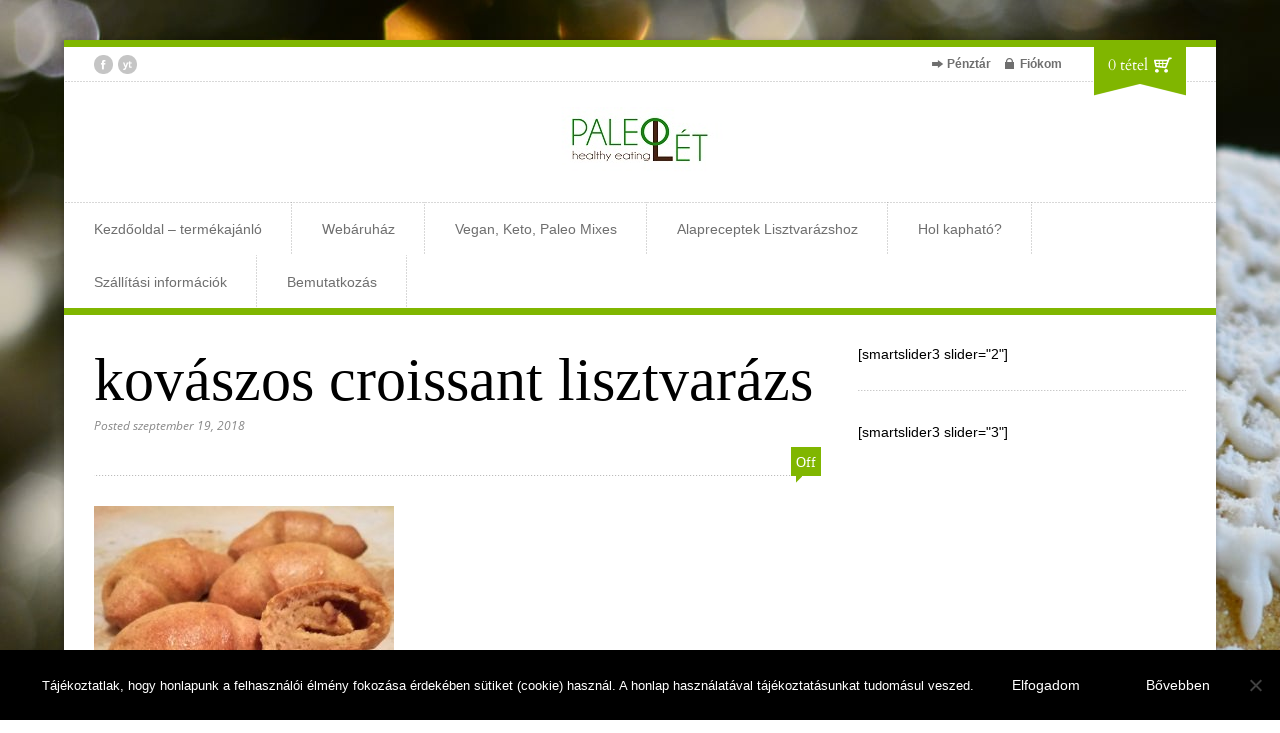

--- FILE ---
content_type: text/html; charset=UTF-8
request_url: https://paleolet.hu/ahogy-mi-neveljuk-es-hasznaljuk-kovaszkat/kovaszos-croissant-lisztvarazs/
body_size: 12488
content:

<!DOCTYPE html>
<!--[if lt IE 7]> <html lang="hu" class="ie6"> <![endif]-->
<!--[if IE 7]>    <html lang="hu" class="ie7"> <![endif]-->
<!--[if IE 8]>    <html lang="hu" class="ie8"> <![endif]-->
<!--[if gt IE 8]><!--> <html lang="hu"> <!--<![endif]-->

<!-- BEGIN head -->
<head>

	<!-- Meta Tags -->
	<meta charset="UTF-8" />
	<meta http-equiv="X-UA-Compatible" content="IE=Edge;chrome=1" >
	<meta name="viewport" content="width=device-width, minimum-scale=1.0, maximum-scale=1.0">
	
	<script>
  (function(i,s,o,g,r,a,m){i['GoogleAnalyticsObject']=r;i[r]=i[r]||function(){
  (i[r].q=i[r].q||[]).push(arguments)},i[r].l=1*new Date();a=s.createElement(o),
  m=s.getElementsByTagName(o)[0];a.async=1;a.src=g;m.parentNode.insertBefore(a,m)
  })(window,document,'script','https://www.google-analytics.com/analytics.js','ga');

  ga('create', 'UA-93498165-1', 'auto');
  ga('send', 'pageview');

</script>	
	<!-- Title -->
	
	
	<!-- Stylesheets -->
	<link data-minify="1" rel="stylesheet" href="https://paleolet.hu/wp-content/cache/min/1/wp-content/themes/organic_shop/style.css?ver=1739390301" type="text/css"  media="all"  />
	
	<link href='https://fonts.googleapis.com/css?family=Cardo:400,400italic,700' rel='stylesheet' type='text/css'>	
	<!-- RSS Feeds & Pingbacks -->
	<link rel="alternate" type="application/rss+xml" title="PaleoLét RSS Feed" href="https://paleolet.hu/feed/" />
	<link rel="pingback" href="https://paleolet.hu/xmlrpc.php" />
	
	<meta name='robots' content='index, follow, max-image-preview:large, max-snippet:-1, max-video-preview:-1' />

<!-- Google Tag Manager for WordPress by gtm4wp.com -->
<script data-cfasync="false" data-pagespeed-no-defer>
	var gtm4wp_datalayer_name = "dataLayer";
	var dataLayer = dataLayer || [];
	const gtm4wp_use_sku_instead = 1;
	const gtm4wp_currency = 'HUF';
	const gtm4wp_product_per_impression = 10;
	const gtm4wp_clear_ecommerce = false;
	const gtm4wp_datalayer_max_timeout = 2000;
</script>
<!-- End Google Tag Manager for WordPress by gtm4wp.com -->
	<!-- This site is optimized with the Yoast SEO Premium plugin v21.8 (Yoast SEO v25.6) - https://yoast.com/wordpress/plugins/seo/ -->
	<title>kovászos croissant lisztvarázs - PaleoLét</title>
	<link rel="canonical" href="https://paleolet.hu/ahogy-mi-neveljuk-es-hasznaljuk-kovaszkat/kovaszos-croissant-lisztvarazs/" />
	<meta property="og:locale" content="hu_HU" />
	<meta property="og:type" content="article" />
	<meta property="og:title" content="kovászos croissant lisztvarázs - PaleoLét" />
	<meta property="og:url" content="https://paleolet.hu/ahogy-mi-neveljuk-es-hasznaljuk-kovaszkat/kovaszos-croissant-lisztvarazs/" />
	<meta property="og:site_name" content="PaleoLét" />
	<meta property="article:publisher" content="http://facebook.com/paleolet" />
	<meta property="og:image" content="https://paleolet.hu/ahogy-mi-neveljuk-es-hasznaljuk-kovaszkat/kovaszos-croissant-lisztvarazs" />
	<meta property="og:image:width" content="960" />
	<meta property="og:image:height" content="818" />
	<meta property="og:image:type" content="image/jpeg" />
	<script type="application/ld+json" class="yoast-schema-graph">{"@context":"https://schema.org","@graph":[{"@type":"WebPage","@id":"https://paleolet.hu/ahogy-mi-neveljuk-es-hasznaljuk-kovaszkat/kovaszos-croissant-lisztvarazs/","url":"https://paleolet.hu/ahogy-mi-neveljuk-es-hasznaljuk-kovaszkat/kovaszos-croissant-lisztvarazs/","name":"kovászos croissant lisztvarázs - PaleoLét","isPartOf":{"@id":"https://paleolet.hu/#website"},"primaryImageOfPage":{"@id":"https://paleolet.hu/ahogy-mi-neveljuk-es-hasznaljuk-kovaszkat/kovaszos-croissant-lisztvarazs/#primaryimage"},"image":{"@id":"https://paleolet.hu/ahogy-mi-neveljuk-es-hasznaljuk-kovaszkat/kovaszos-croissant-lisztvarazs/#primaryimage"},"thumbnailUrl":"https://paleolet.hu/wp-content/uploads/kovászos-croissant-lisztvarázs.jpg","datePublished":"2018-09-19T12:21:46+00:00","breadcrumb":{"@id":"https://paleolet.hu/ahogy-mi-neveljuk-es-hasznaljuk-kovaszkat/kovaszos-croissant-lisztvarazs/#breadcrumb"},"inLanguage":"hu","potentialAction":[{"@type":"ReadAction","target":["https://paleolet.hu/ahogy-mi-neveljuk-es-hasznaljuk-kovaszkat/kovaszos-croissant-lisztvarazs/"]}]},{"@type":"ImageObject","inLanguage":"hu","@id":"https://paleolet.hu/ahogy-mi-neveljuk-es-hasznaljuk-kovaszkat/kovaszos-croissant-lisztvarazs/#primaryimage","url":"https://paleolet.hu/wp-content/uploads/kovászos-croissant-lisztvarázs.jpg","contentUrl":"https://paleolet.hu/wp-content/uploads/kovászos-croissant-lisztvarázs.jpg","width":960,"height":818},{"@type":"BreadcrumbList","@id":"https://paleolet.hu/ahogy-mi-neveljuk-es-hasznaljuk-kovaszkat/kovaszos-croissant-lisztvarazs/#breadcrumb","itemListElement":[{"@type":"ListItem","position":1,"name":"Home","item":"https://paleolet.hu/"},{"@type":"ListItem","position":2,"name":"Paleo kovász &#8211; ahogy mi neveljük és használjuk Kovászkát","item":"https://paleolet.hu/ahogy-mi-neveljuk-es-hasznaljuk-kovaszkat/"},{"@type":"ListItem","position":3,"name":"kovászos croissant lisztvarázs"}]},{"@type":"WebSite","@id":"https://paleolet.hu/#website","url":"https://paleolet.hu/","name":"PaleoLét","description":"A hosszú távon fenntartható, rohanó hétköznapokba beilleszthető, mentes táplálkozáshoz nyújtunk segítséget lisztkeverékeink széles választékával.","potentialAction":[{"@type":"SearchAction","target":{"@type":"EntryPoint","urlTemplate":"https://paleolet.hu/?s={search_term_string}"},"query-input":{"@type":"PropertyValueSpecification","valueRequired":true,"valueName":"search_term_string"}}],"inLanguage":"hu"}]}</script>
	<!-- / Yoast SEO Premium plugin. -->


<link rel='dns-prefetch' href='//maps.google.com' />
<link rel="alternate" type="application/rss+xml" title="PaleoLét &raquo; hírcsatorna" href="https://paleolet.hu/feed/" />
<link rel="alternate" type="application/rss+xml" title="PaleoLét &raquo; hozzászólás hírcsatorna" href="https://paleolet.hu/comments/feed/" />
<script type="text/javascript">
/* <![CDATA[ */
window._wpemojiSettings = {"baseUrl":"https:\/\/s.w.org\/images\/core\/emoji\/15.0.3\/72x72\/","ext":".png","svgUrl":"https:\/\/s.w.org\/images\/core\/emoji\/15.0.3\/svg\/","svgExt":".svg","source":{"concatemoji":"https:\/\/paleolet.hu\/wp-includes\/js\/wp-emoji-release.min.js?ver=6.6.4"}};
/*! This file is auto-generated */
!function(i,n){var o,s,e;function c(e){try{var t={supportTests:e,timestamp:(new Date).valueOf()};sessionStorage.setItem(o,JSON.stringify(t))}catch(e){}}function p(e,t,n){e.clearRect(0,0,e.canvas.width,e.canvas.height),e.fillText(t,0,0);var t=new Uint32Array(e.getImageData(0,0,e.canvas.width,e.canvas.height).data),r=(e.clearRect(0,0,e.canvas.width,e.canvas.height),e.fillText(n,0,0),new Uint32Array(e.getImageData(0,0,e.canvas.width,e.canvas.height).data));return t.every(function(e,t){return e===r[t]})}function u(e,t,n){switch(t){case"flag":return n(e,"\ud83c\udff3\ufe0f\u200d\u26a7\ufe0f","\ud83c\udff3\ufe0f\u200b\u26a7\ufe0f")?!1:!n(e,"\ud83c\uddfa\ud83c\uddf3","\ud83c\uddfa\u200b\ud83c\uddf3")&&!n(e,"\ud83c\udff4\udb40\udc67\udb40\udc62\udb40\udc65\udb40\udc6e\udb40\udc67\udb40\udc7f","\ud83c\udff4\u200b\udb40\udc67\u200b\udb40\udc62\u200b\udb40\udc65\u200b\udb40\udc6e\u200b\udb40\udc67\u200b\udb40\udc7f");case"emoji":return!n(e,"\ud83d\udc26\u200d\u2b1b","\ud83d\udc26\u200b\u2b1b")}return!1}function f(e,t,n){var r="undefined"!=typeof WorkerGlobalScope&&self instanceof WorkerGlobalScope?new OffscreenCanvas(300,150):i.createElement("canvas"),a=r.getContext("2d",{willReadFrequently:!0}),o=(a.textBaseline="top",a.font="600 32px Arial",{});return e.forEach(function(e){o[e]=t(a,e,n)}),o}function t(e){var t=i.createElement("script");t.src=e,t.defer=!0,i.head.appendChild(t)}"undefined"!=typeof Promise&&(o="wpEmojiSettingsSupports",s=["flag","emoji"],n.supports={everything:!0,everythingExceptFlag:!0},e=new Promise(function(e){i.addEventListener("DOMContentLoaded",e,{once:!0})}),new Promise(function(t){var n=function(){try{var e=JSON.parse(sessionStorage.getItem(o));if("object"==typeof e&&"number"==typeof e.timestamp&&(new Date).valueOf()<e.timestamp+604800&&"object"==typeof e.supportTests)return e.supportTests}catch(e){}return null}();if(!n){if("undefined"!=typeof Worker&&"undefined"!=typeof OffscreenCanvas&&"undefined"!=typeof URL&&URL.createObjectURL&&"undefined"!=typeof Blob)try{var e="postMessage("+f.toString()+"("+[JSON.stringify(s),u.toString(),p.toString()].join(",")+"));",r=new Blob([e],{type:"text/javascript"}),a=new Worker(URL.createObjectURL(r),{name:"wpTestEmojiSupports"});return void(a.onmessage=function(e){c(n=e.data),a.terminate(),t(n)})}catch(e){}c(n=f(s,u,p))}t(n)}).then(function(e){for(var t in e)n.supports[t]=e[t],n.supports.everything=n.supports.everything&&n.supports[t],"flag"!==t&&(n.supports.everythingExceptFlag=n.supports.everythingExceptFlag&&n.supports[t]);n.supports.everythingExceptFlag=n.supports.everythingExceptFlag&&!n.supports.flag,n.DOMReady=!1,n.readyCallback=function(){n.DOMReady=!0}}).then(function(){return e}).then(function(){var e;n.supports.everything||(n.readyCallback(),(e=n.source||{}).concatemoji?t(e.concatemoji):e.wpemoji&&e.twemoji&&(t(e.twemoji),t(e.wpemoji)))}))}((window,document),window._wpemojiSettings);
/* ]]> */
</script>
<style id='wp-emoji-styles-inline-css' type='text/css'>

	img.wp-smiley, img.emoji {
		display: inline !important;
		border: none !important;
		box-shadow: none !important;
		height: 1em !important;
		width: 1em !important;
		margin: 0 0.07em !important;
		vertical-align: -0.1em !important;
		background: none !important;
		padding: 0 !important;
	}
</style>
<link rel='stylesheet' id='wp-block-library-css' href='https://paleolet.hu/wp-includes/css/dist/block-library/style.min.css?ver=6.6.4' type='text/css' media='all' />
<style id='classic-theme-styles-inline-css' type='text/css'>
/*! This file is auto-generated */
.wp-block-button__link{color:#fff;background-color:#32373c;border-radius:9999px;box-shadow:none;text-decoration:none;padding:calc(.667em + 2px) calc(1.333em + 2px);font-size:1.125em}.wp-block-file__button{background:#32373c;color:#fff;text-decoration:none}
</style>
<style id='global-styles-inline-css' type='text/css'>
:root{--wp--preset--aspect-ratio--square: 1;--wp--preset--aspect-ratio--4-3: 4/3;--wp--preset--aspect-ratio--3-4: 3/4;--wp--preset--aspect-ratio--3-2: 3/2;--wp--preset--aspect-ratio--2-3: 2/3;--wp--preset--aspect-ratio--16-9: 16/9;--wp--preset--aspect-ratio--9-16: 9/16;--wp--preset--color--black: #000000;--wp--preset--color--cyan-bluish-gray: #abb8c3;--wp--preset--color--white: #ffffff;--wp--preset--color--pale-pink: #f78da7;--wp--preset--color--vivid-red: #cf2e2e;--wp--preset--color--luminous-vivid-orange: #ff6900;--wp--preset--color--luminous-vivid-amber: #fcb900;--wp--preset--color--light-green-cyan: #7bdcb5;--wp--preset--color--vivid-green-cyan: #00d084;--wp--preset--color--pale-cyan-blue: #8ed1fc;--wp--preset--color--vivid-cyan-blue: #0693e3;--wp--preset--color--vivid-purple: #9b51e0;--wp--preset--gradient--vivid-cyan-blue-to-vivid-purple: linear-gradient(135deg,rgba(6,147,227,1) 0%,rgb(155,81,224) 100%);--wp--preset--gradient--light-green-cyan-to-vivid-green-cyan: linear-gradient(135deg,rgb(122,220,180) 0%,rgb(0,208,130) 100%);--wp--preset--gradient--luminous-vivid-amber-to-luminous-vivid-orange: linear-gradient(135deg,rgba(252,185,0,1) 0%,rgba(255,105,0,1) 100%);--wp--preset--gradient--luminous-vivid-orange-to-vivid-red: linear-gradient(135deg,rgba(255,105,0,1) 0%,rgb(207,46,46) 100%);--wp--preset--gradient--very-light-gray-to-cyan-bluish-gray: linear-gradient(135deg,rgb(238,238,238) 0%,rgb(169,184,195) 100%);--wp--preset--gradient--cool-to-warm-spectrum: linear-gradient(135deg,rgb(74,234,220) 0%,rgb(151,120,209) 20%,rgb(207,42,186) 40%,rgb(238,44,130) 60%,rgb(251,105,98) 80%,rgb(254,248,76) 100%);--wp--preset--gradient--blush-light-purple: linear-gradient(135deg,rgb(255,206,236) 0%,rgb(152,150,240) 100%);--wp--preset--gradient--blush-bordeaux: linear-gradient(135deg,rgb(254,205,165) 0%,rgb(254,45,45) 50%,rgb(107,0,62) 100%);--wp--preset--gradient--luminous-dusk: linear-gradient(135deg,rgb(255,203,112) 0%,rgb(199,81,192) 50%,rgb(65,88,208) 100%);--wp--preset--gradient--pale-ocean: linear-gradient(135deg,rgb(255,245,203) 0%,rgb(182,227,212) 50%,rgb(51,167,181) 100%);--wp--preset--gradient--electric-grass: linear-gradient(135deg,rgb(202,248,128) 0%,rgb(113,206,126) 100%);--wp--preset--gradient--midnight: linear-gradient(135deg,rgb(2,3,129) 0%,rgb(40,116,252) 100%);--wp--preset--font-size--small: 13px;--wp--preset--font-size--medium: 20px;--wp--preset--font-size--large: 36px;--wp--preset--font-size--x-large: 42px;--wp--preset--font-family--inter: "Inter", sans-serif;--wp--preset--font-family--cardo: Cardo;--wp--preset--spacing--20: 0.44rem;--wp--preset--spacing--30: 0.67rem;--wp--preset--spacing--40: 1rem;--wp--preset--spacing--50: 1.5rem;--wp--preset--spacing--60: 2.25rem;--wp--preset--spacing--70: 3.38rem;--wp--preset--spacing--80: 5.06rem;--wp--preset--shadow--natural: 6px 6px 9px rgba(0, 0, 0, 0.2);--wp--preset--shadow--deep: 12px 12px 50px rgba(0, 0, 0, 0.4);--wp--preset--shadow--sharp: 6px 6px 0px rgba(0, 0, 0, 0.2);--wp--preset--shadow--outlined: 6px 6px 0px -3px rgba(255, 255, 255, 1), 6px 6px rgba(0, 0, 0, 1);--wp--preset--shadow--crisp: 6px 6px 0px rgba(0, 0, 0, 1);}:where(.is-layout-flex){gap: 0.5em;}:where(.is-layout-grid){gap: 0.5em;}body .is-layout-flex{display: flex;}.is-layout-flex{flex-wrap: wrap;align-items: center;}.is-layout-flex > :is(*, div){margin: 0;}body .is-layout-grid{display: grid;}.is-layout-grid > :is(*, div){margin: 0;}:where(.wp-block-columns.is-layout-flex){gap: 2em;}:where(.wp-block-columns.is-layout-grid){gap: 2em;}:where(.wp-block-post-template.is-layout-flex){gap: 1.25em;}:where(.wp-block-post-template.is-layout-grid){gap: 1.25em;}.has-black-color{color: var(--wp--preset--color--black) !important;}.has-cyan-bluish-gray-color{color: var(--wp--preset--color--cyan-bluish-gray) !important;}.has-white-color{color: var(--wp--preset--color--white) !important;}.has-pale-pink-color{color: var(--wp--preset--color--pale-pink) !important;}.has-vivid-red-color{color: var(--wp--preset--color--vivid-red) !important;}.has-luminous-vivid-orange-color{color: var(--wp--preset--color--luminous-vivid-orange) !important;}.has-luminous-vivid-amber-color{color: var(--wp--preset--color--luminous-vivid-amber) !important;}.has-light-green-cyan-color{color: var(--wp--preset--color--light-green-cyan) !important;}.has-vivid-green-cyan-color{color: var(--wp--preset--color--vivid-green-cyan) !important;}.has-pale-cyan-blue-color{color: var(--wp--preset--color--pale-cyan-blue) !important;}.has-vivid-cyan-blue-color{color: var(--wp--preset--color--vivid-cyan-blue) !important;}.has-vivid-purple-color{color: var(--wp--preset--color--vivid-purple) !important;}.has-black-background-color{background-color: var(--wp--preset--color--black) !important;}.has-cyan-bluish-gray-background-color{background-color: var(--wp--preset--color--cyan-bluish-gray) !important;}.has-white-background-color{background-color: var(--wp--preset--color--white) !important;}.has-pale-pink-background-color{background-color: var(--wp--preset--color--pale-pink) !important;}.has-vivid-red-background-color{background-color: var(--wp--preset--color--vivid-red) !important;}.has-luminous-vivid-orange-background-color{background-color: var(--wp--preset--color--luminous-vivid-orange) !important;}.has-luminous-vivid-amber-background-color{background-color: var(--wp--preset--color--luminous-vivid-amber) !important;}.has-light-green-cyan-background-color{background-color: var(--wp--preset--color--light-green-cyan) !important;}.has-vivid-green-cyan-background-color{background-color: var(--wp--preset--color--vivid-green-cyan) !important;}.has-pale-cyan-blue-background-color{background-color: var(--wp--preset--color--pale-cyan-blue) !important;}.has-vivid-cyan-blue-background-color{background-color: var(--wp--preset--color--vivid-cyan-blue) !important;}.has-vivid-purple-background-color{background-color: var(--wp--preset--color--vivid-purple) !important;}.has-black-border-color{border-color: var(--wp--preset--color--black) !important;}.has-cyan-bluish-gray-border-color{border-color: var(--wp--preset--color--cyan-bluish-gray) !important;}.has-white-border-color{border-color: var(--wp--preset--color--white) !important;}.has-pale-pink-border-color{border-color: var(--wp--preset--color--pale-pink) !important;}.has-vivid-red-border-color{border-color: var(--wp--preset--color--vivid-red) !important;}.has-luminous-vivid-orange-border-color{border-color: var(--wp--preset--color--luminous-vivid-orange) !important;}.has-luminous-vivid-amber-border-color{border-color: var(--wp--preset--color--luminous-vivid-amber) !important;}.has-light-green-cyan-border-color{border-color: var(--wp--preset--color--light-green-cyan) !important;}.has-vivid-green-cyan-border-color{border-color: var(--wp--preset--color--vivid-green-cyan) !important;}.has-pale-cyan-blue-border-color{border-color: var(--wp--preset--color--pale-cyan-blue) !important;}.has-vivid-cyan-blue-border-color{border-color: var(--wp--preset--color--vivid-cyan-blue) !important;}.has-vivid-purple-border-color{border-color: var(--wp--preset--color--vivid-purple) !important;}.has-vivid-cyan-blue-to-vivid-purple-gradient-background{background: var(--wp--preset--gradient--vivid-cyan-blue-to-vivid-purple) !important;}.has-light-green-cyan-to-vivid-green-cyan-gradient-background{background: var(--wp--preset--gradient--light-green-cyan-to-vivid-green-cyan) !important;}.has-luminous-vivid-amber-to-luminous-vivid-orange-gradient-background{background: var(--wp--preset--gradient--luminous-vivid-amber-to-luminous-vivid-orange) !important;}.has-luminous-vivid-orange-to-vivid-red-gradient-background{background: var(--wp--preset--gradient--luminous-vivid-orange-to-vivid-red) !important;}.has-very-light-gray-to-cyan-bluish-gray-gradient-background{background: var(--wp--preset--gradient--very-light-gray-to-cyan-bluish-gray) !important;}.has-cool-to-warm-spectrum-gradient-background{background: var(--wp--preset--gradient--cool-to-warm-spectrum) !important;}.has-blush-light-purple-gradient-background{background: var(--wp--preset--gradient--blush-light-purple) !important;}.has-blush-bordeaux-gradient-background{background: var(--wp--preset--gradient--blush-bordeaux) !important;}.has-luminous-dusk-gradient-background{background: var(--wp--preset--gradient--luminous-dusk) !important;}.has-pale-ocean-gradient-background{background: var(--wp--preset--gradient--pale-ocean) !important;}.has-electric-grass-gradient-background{background: var(--wp--preset--gradient--electric-grass) !important;}.has-midnight-gradient-background{background: var(--wp--preset--gradient--midnight) !important;}.has-small-font-size{font-size: var(--wp--preset--font-size--small) !important;}.has-medium-font-size{font-size: var(--wp--preset--font-size--medium) !important;}.has-large-font-size{font-size: var(--wp--preset--font-size--large) !important;}.has-x-large-font-size{font-size: var(--wp--preset--font-size--x-large) !important;}
:where(.wp-block-post-template.is-layout-flex){gap: 1.25em;}:where(.wp-block-post-template.is-layout-grid){gap: 1.25em;}
:where(.wp-block-columns.is-layout-flex){gap: 2em;}:where(.wp-block-columns.is-layout-grid){gap: 2em;}
:root :where(.wp-block-pullquote){font-size: 1.5em;line-height: 1.6;}
</style>
<link data-minify="1" rel='stylesheet' id='acoplw-style-css' href='https://paleolet.hu/wp-content/cache/min/1/wp-content/plugins/aco-product-labels-for-woocommerce/assets/css/frontend.css?ver=1739390301' type='text/css' media='all' />
<link rel='stylesheet' id='cookie-notice-front-css' href='https://paleolet.hu/wp-content/plugins/cookie-notice/css/front.min.css?ver=2.5.11' type='text/css' media='all' />
<link data-minify="1" rel='stylesheet' id='woocommerce-layout-css' href='https://paleolet.hu/wp-content/cache/min/1/wp-content/plugins/woocommerce/assets/css/woocommerce-layout.css?ver=1739390301' type='text/css' media='all' />
<link data-minify="1" rel='stylesheet' id='woocommerce-smallscreen-css' href='https://paleolet.hu/wp-content/cache/min/1/wp-content/plugins/woocommerce/assets/css/woocommerce-smallscreen.css?ver=1739390301' type='text/css' media='only screen and (max-width: 768px)' />
<link data-minify="1" rel='stylesheet' id='woocommerce-general-css' href='https://paleolet.hu/wp-content/cache/min/1/wp-content/plugins/woocommerce/assets/css/woocommerce.css?ver=1739390301' type='text/css' media='all' />
<style id='woocommerce-inline-inline-css' type='text/css'>
.woocommerce form .form-row .required { visibility: visible; }
</style>
<link data-minify="1" rel='stylesheet' id='wt-smart-coupon-for-woo-css' href='https://paleolet.hu/wp-content/cache/min/1/wp-content/plugins/wt-smart-coupons-for-woocommerce/public/css/wt-smart-coupon-public.css?ver=1739390301' type='text/css' media='all' />
<link data-minify="1" rel='stylesheet' id='yith_wcbm_badge_style-css' href='https://paleolet.hu/wp-content/cache/min/1/wp-content/plugins/yith-woocommerce-badges-management/assets/css/frontend.css?ver=1739390301' type='text/css' media='all' />
<link data-minify="1" rel='stylesheet' id='yith-gfont-open-sans-css' href='https://paleolet.hu/wp-content/cache/min/1/wp-content/plugins/yith-woocommerce-badges-management/assets/fonts/open-sans/style.css?ver=1739390301' type='text/css' media='all' />
<link data-minify="1" rel='stylesheet' id='superfish-css' href='https://paleolet.hu/wp-content/cache/min/1/wp-content/themes/organic_shop/css/superfish.css?ver=1739390301' type='text/css' media='all' />
<link data-minify="1" rel='stylesheet' id='prettyPhoto-css' href='https://paleolet.hu/wp-content/cache/min/1/wp-content/themes/organic_shop/css/prettyPhoto.css?ver=1739390301' type='text/css' media='all' />
<link data-minify="1" rel='stylesheet' id='flexslider-css' href='https://paleolet.hu/wp-content/cache/min/1/wp-content/themes/organic_shop/css/flexslider.css?ver=1739390301' type='text/css' media='all' />
<link data-minify="1" rel='stylesheet' id='color-css' href='https://paleolet.hu/wp-content/cache/min/1/wp-content/themes/organic_shop/css/colours/green.css?ver=1739390301' type='text/css' media='all' />
<link data-minify="1" rel='stylesheet' id='responsive-css' href='https://paleolet.hu/wp-content/cache/min/1/wp-content/themes/organic_shop/css/responsive.css?ver=1739390301' type='text/css' media='all' />
<link rel='stylesheet' id='chld_thm_cfg_child-css' href='https://paleolet.hu/wp-content/themes/organic_shop-child/style.css?ver=2.6.10.1739390009' type='text/css' media='all' />
<script type="text/javascript" src="https://paleolet.hu/wp-includes/js/jquery/jquery.min.js?ver=3.7.1" id="jquery-core-js"></script>
<script type="text/javascript" src="https://paleolet.hu/wp-includes/js/jquery/jquery-migrate.min.js?ver=3.4.1" id="jquery-migrate-js"></script>
<script type="text/javascript" id="acoplw-script-js-extra">
/* <![CDATA[ */
var acoplw_frontend_object = {"classname":"","enablejquery":"0"};
/* ]]> */
</script>
<script type="text/javascript" src="https://paleolet.hu/wp-content/plugins/aco-product-labels-for-woocommerce/includes/../assets/js/frontend.js?ver=1.5.13" id="acoplw-script-js"></script>
<script type="text/javascript" id="cookie-notice-front-js-before">
/* <![CDATA[ */
var cnArgs = {"ajaxUrl":"https:\/\/paleolet.hu\/wp-admin\/admin-ajax.php","nonce":"fb268c401c","hideEffect":"slide","position":"bottom","onScroll":true,"onScrollOffset":100,"onClick":false,"cookieName":"cookie_notice_accepted","cookieTime":7862400,"cookieTimeRejected":2592000,"globalCookie":false,"redirection":false,"cache":true,"revokeCookies":false,"revokeCookiesOpt":"automatic"};
/* ]]> */
</script>
<script type="text/javascript" src="https://paleolet.hu/wp-content/plugins/cookie-notice/js/front.min.js?ver=2.5.11" id="cookie-notice-front-js"></script>
<script type="text/javascript" id="3d-flip-book-client-locale-loader-js-extra">
/* <![CDATA[ */
var FB3D_CLIENT_LOCALE = {"ajaxurl":"https:\/\/paleolet.hu\/wp-admin\/admin-ajax.php","dictionary":{"Table of contents":"Table of contents","Close":"Close","Bookmarks":"Bookmarks","Thumbnails":"Thumbnails","Search":"Search","Share":"Share","Facebook":"Facebook","Twitter":"Twitter","Email":"Email","Play":"Play","Previous page":"Previous page","Next page":"Next page","Zoom in":"Zoom in","Zoom out":"Zoom out","Fit view":"Fit view","Auto play":"Auto play","Full screen":"Full screen","More":"More","Smart pan":"Smart pan","Single page":"Single page","Sounds":"Sounds","Stats":"Stats","Print":"Print","Download":"Download","Goto first page":"Goto first page","Goto last page":"Goto last page"},"images":"https:\/\/paleolet.hu\/wp-content\/plugins\/interactive-3d-flipbook-powered-physics-engine\/assets\/images\/","jsData":{"urls":[],"posts":{"ids_mis":[],"ids":[]},"pages":[],"firstPages":[],"bookCtrlProps":[],"bookTemplates":[]},"key":"3d-flip-book","pdfJS":{"pdfJsLib":"https:\/\/paleolet.hu\/wp-content\/plugins\/interactive-3d-flipbook-powered-physics-engine\/assets\/js\/pdf.min.js?ver=4.3.136","pdfJsWorker":"https:\/\/paleolet.hu\/wp-content\/plugins\/interactive-3d-flipbook-powered-physics-engine\/assets\/js\/pdf.worker.js?ver=4.3.136","stablePdfJsLib":"https:\/\/paleolet.hu\/wp-content\/plugins\/interactive-3d-flipbook-powered-physics-engine\/assets\/js\/stable\/pdf.min.js?ver=2.5.207","stablePdfJsWorker":"https:\/\/paleolet.hu\/wp-content\/plugins\/interactive-3d-flipbook-powered-physics-engine\/assets\/js\/stable\/pdf.worker.js?ver=2.5.207","pdfJsCMapUrl":"https:\/\/paleolet.hu\/wp-content\/plugins\/interactive-3d-flipbook-powered-physics-engine\/assets\/cmaps\/"},"cacheurl":"https:\/\/paleolet.hu\/wp-content\/uploads\/3d-flip-book\/cache\/","pluginsurl":"https:\/\/paleolet.hu\/wp-content\/plugins\/","pluginurl":"https:\/\/paleolet.hu\/wp-content\/plugins\/interactive-3d-flipbook-powered-physics-engine\/","thumbnailSize":{"width":"150","height":"150"},"version":"1.16.17"};
/* ]]> */
</script>
<script type="text/javascript" src="https://paleolet.hu/wp-content/plugins/interactive-3d-flipbook-powered-physics-engine/assets/js/client-locale-loader.js?ver=1.16.17" id="3d-flip-book-client-locale-loader-js" async="async" data-wp-strategy="async"></script>
<script type="text/javascript" src="https://paleolet.hu/wp-content/plugins/woocommerce/assets/js/jquery-blockui/jquery.blockUI.min.js?ver=2.7.0-wc.9.3.5" id="jquery-blockui-js" defer="defer" data-wp-strategy="defer"></script>
<script type="text/javascript" id="wc-add-to-cart-js-extra">
/* <![CDATA[ */
var wc_add_to_cart_params = {"ajax_url":"\/wp-admin\/admin-ajax.php","wc_ajax_url":"\/?wc-ajax=%%endpoint%%","i18n_view_cart":"Kos\u00e1r","cart_url":"https:\/\/paleolet.hu\/kosar\/","is_cart":"","cart_redirect_after_add":"no"};
/* ]]> */
</script>
<script type="text/javascript" src="https://paleolet.hu/wp-content/plugins/woocommerce/assets/js/frontend/add-to-cart.min.js?ver=9.3.5" id="wc-add-to-cart-js" defer="defer" data-wp-strategy="defer"></script>
<script type="text/javascript" src="https://paleolet.hu/wp-content/plugins/woocommerce/assets/js/js-cookie/js.cookie.min.js?ver=2.1.4-wc.9.3.5" id="js-cookie-js" defer="defer" data-wp-strategy="defer"></script>
<script type="text/javascript" id="woocommerce-js-extra">
/* <![CDATA[ */
var woocommerce_params = {"ajax_url":"\/wp-admin\/admin-ajax.php","wc_ajax_url":"\/?wc-ajax=%%endpoint%%"};
/* ]]> */
</script>
<script type="text/javascript" src="https://paleolet.hu/wp-content/plugins/woocommerce/assets/js/frontend/woocommerce.min.js?ver=9.3.5" id="woocommerce-js" defer="defer" data-wp-strategy="defer"></script>
<script type="text/javascript" id="wt-smart-coupon-for-woo-js-extra">
/* <![CDATA[ */
var WTSmartCouponOBJ = {"ajaxurl":"https:\/\/paleolet.hu\/wp-admin\/admin-ajax.php","wc_ajax_url":"https:\/\/paleolet.hu\/?wc-ajax=","nonces":{"public":"a3291acee0","apply_coupon":"2e754ca350"},"labels":{"please_wait":"Please wait...","choose_variation":"Please choose a variation","error":"Error !!!"},"shipping_method":[],"payment_method":"","is_cart":""};
/* ]]> */
</script>
<script type="text/javascript" src="https://paleolet.hu/wp-content/plugins/wt-smart-coupons-for-woocommerce/public/js/wt-smart-coupon-public.js?ver=1.8.3" id="wt-smart-coupon-for-woo-js"></script>
<script type="text/javascript" src="//maps.google.com/maps/api/js?sensor=false&amp;ver=1" id="google-map-js"></script>
<link rel="https://api.w.org/" href="https://paleolet.hu/wp-json/" /><link rel="alternate" title="JSON" type="application/json" href="https://paleolet.hu/wp-json/wp/v2/media/13923" /><link rel="EditURI" type="application/rsd+xml" title="RSD" href="https://paleolet.hu/xmlrpc.php?rsd" />
<meta name="generator" content="WordPress 6.6.4" />
<meta name="generator" content="WooCommerce 9.3.5" />
<link rel='shortlink' href='https://paleolet.hu/?p=13923' />
<link rel="alternate" title="oEmbed (JSON)" type="application/json+oembed" href="https://paleolet.hu/wp-json/oembed/1.0/embed?url=https%3A%2F%2Fpaleolet.hu%2Fahogy-mi-neveljuk-es-hasznaljuk-kovaszkat%2Fkovaszos-croissant-lisztvarazs%2F" />
<link rel="alternate" title="oEmbed (XML)" type="text/xml+oembed" href="https://paleolet.hu/wp-json/oembed/1.0/embed?url=https%3A%2F%2Fpaleolet.hu%2Fahogy-mi-neveljuk-es-hasznaljuk-kovaszkat%2Fkovaszos-croissant-lisztvarazs%2F&#038;format=xml" />

<!-- Google Tag Manager for WordPress by gtm4wp.com -->
<!-- GTM Container placement set to footer -->
<script data-cfasync="false" data-pagespeed-no-defer type="text/javascript">
	var dataLayer_content = {"pagePostType":"attachment","pagePostType2":"single-attachment","pagePostAuthor":"admin","deviceType":"","deviceManufacturer":"","deviceModel":""};
	dataLayer.push( dataLayer_content );
</script>
<script data-cfasync="false" data-pagespeed-no-defer type="text/javascript">
(function(w,d,s,l,i){w[l]=w[l]||[];w[l].push({'gtm.start':
new Date().getTime(),event:'gtm.js'});var f=d.getElementsByTagName(s)[0],
j=d.createElement(s),dl=l!='dataLayer'?'&l='+l:'';j.async=true;j.src=
'//www.googletagmanager.com/gtm.js?id='+i+dl;f.parentNode.insertBefore(j,f);
})(window,document,'script','dataLayer','GTM-KXX2PTK');
</script>
<!-- End Google Tag Manager for WordPress by gtm4wp.com -->	<noscript><style>.woocommerce-product-gallery{ opacity: 1 !important; }</style></noscript>
	<style id='wp-fonts-local' type='text/css'>
@font-face{font-family:Inter;font-style:normal;font-weight:300 900;font-display:fallback;src:url('https://paleolet.hu/wp-content/plugins/woocommerce/assets/fonts/Inter-VariableFont_slnt,wght.woff2') format('woff2');font-stretch:normal;}
@font-face{font-family:Cardo;font-style:normal;font-weight:400;font-display:fallback;src:url('https://paleolet.hu/wp-content/plugins/woocommerce/assets/fonts/cardo_normal_400.woff2') format('woff2');}
</style>
<style id="wpforms-css-vars-root">
				:root {
					--wpforms-field-border-radius: 3px;
--wpforms-field-border-style: solid;
--wpforms-field-border-size: 1px;
--wpforms-field-background-color: #ffffff;
--wpforms-field-border-color: rgba( 0, 0, 0, 0.25 );
--wpforms-field-border-color-spare: rgba( 0, 0, 0, 0.25 );
--wpforms-field-text-color: rgba( 0, 0, 0, 0.7 );
--wpforms-field-menu-color: #ffffff;
--wpforms-label-color: rgba( 0, 0, 0, 0.85 );
--wpforms-label-sublabel-color: rgba( 0, 0, 0, 0.55 );
--wpforms-label-error-color: #d63637;
--wpforms-button-border-radius: 3px;
--wpforms-button-border-style: none;
--wpforms-button-border-size: 1px;
--wpforms-button-background-color: #066aab;
--wpforms-button-border-color: #066aab;
--wpforms-button-text-color: #ffffff;
--wpforms-page-break-color: #066aab;
--wpforms-background-image: none;
--wpforms-background-position: center center;
--wpforms-background-repeat: no-repeat;
--wpforms-background-size: cover;
--wpforms-background-width: 100px;
--wpforms-background-height: 100px;
--wpforms-background-color: rgba( 0, 0, 0, 0 );
--wpforms-background-url: none;
--wpforms-container-padding: 0px;
--wpforms-container-border-style: none;
--wpforms-container-border-width: 1px;
--wpforms-container-border-color: #000000;
--wpforms-container-border-radius: 3px;
--wpforms-field-size-input-height: 43px;
--wpforms-field-size-input-spacing: 15px;
--wpforms-field-size-font-size: 16px;
--wpforms-field-size-line-height: 19px;
--wpforms-field-size-padding-h: 14px;
--wpforms-field-size-checkbox-size: 16px;
--wpforms-field-size-sublabel-spacing: 5px;
--wpforms-field-size-icon-size: 1;
--wpforms-label-size-font-size: 16px;
--wpforms-label-size-line-height: 19px;
--wpforms-label-size-sublabel-font-size: 14px;
--wpforms-label-size-sublabel-line-height: 17px;
--wpforms-button-size-font-size: 17px;
--wpforms-button-size-height: 41px;
--wpforms-button-size-padding-h: 15px;
--wpforms-button-size-margin-top: 10px;
--wpforms-container-shadow-size-box-shadow: none;

				}
			</style>	
	<style type="text/css">
	
		h1, h2, h3, h4, h5, h6, #ui-datepicker-div .ui-datepicker-title, .dropcap, .ui-tabs .ui-tabs-nav li, 
		#title-wrapper h1, #main-menu li, #main-menu li span, .flex-caption p, .accommodation_img_price, .single_variation .price, .site-intro, .product-image .onsale {
		font-family: 'Cardo', serif;
	}#site-title {
		width: 220px;
	}body {
			background: url(https://paleolet.hu/wp-content/uploads/lisztvarazs-mezeskalacs.jpg) fixed repeat !important;
		}#main-menu {width: 100% !important;}@media (max-width: 450px) {
    .woocommerce ul.products li.product, 
    .woocommerce-page ul.products li.product {
        width: 100% !important;
        float: none !important;
}
}



@media (max-width: 450px) {
.woocommerce .products.oceanwp-row.tablet-col .col {
    clear: none !important;
}
.woocommerce .products.oceanwp-row.tablet-3-col .product:nth-child(3n+1) {
    clear: both !important;
}

.woocommerce .products.oceanwp-row.mobile-col .col {
    clear: none !important;
}
.woocommerce .products.oceanwp-row.mobile-2-col .product:nth-child(2n+1) {
    clear: both !important;
}
}



.product-list .add_to_cart_button {
    font-weight: 400 !important;
}



#submit, #wp-submit, .button, .button2, .button3, .woocommerce-product-search input[type="submit"] {
    font-size: 14px !important;
    color: #fff !important;
    padding: 13px 28px 13px 28px !important;
    line-height: 1 !important;
    background: #000 !important;
    border: 0px solid !important;
    border-radius: 0px !important;
    font-weight: 300 !important;
    font-family: arial !important;
}

#submit:hover, #wp-submit:hover, .button:hover, .button2:hover, .button3:hover, .woocommerce-product-search:hover input:hover[type="submit"] {
     background: #555 !important;
     color: #fff !important;

}
span.onsale {
  background: #b60000 !important;

}


.woocommerce-loop-product__title .h2{
    color: #595959 !Important;
    font-size: 14px !important;
    text-align: center !important;
}



h1, h2, h3, h4, h5, h6 {
    font-family: raleway;
}
h2 {
    font-size: 30px;
    font-weight: 300 !Important;
    line-height: 35px;
}

.blog-title h3 {
    font-family: raleway;
    font-size: 60px;
    font-weight: 300 !Important;
    line-height: 67px;
}
.blog-title-single h2 {
    font-family: raleway;
    font-size: 60px;
    font-weight: 300;
    line-height: 67px;

}
.page-title {
    font-size: 40px;
    font-family: raleway;
    font-weight: 300 !Important;
   line-height: 46px;
}
.site-intro {
    font-family: raleway;
    font-size: 36px;
    font-style: normal;
    font-weight: 300;
    line-height: 46px;
}



@media only screen and (max-width: 420px) {
h2 {
    font-size: 20px;
    font-weight: 300 !Important;
    line-height: 25px;
}

.blog-title h3 {
    font-family: raleway;
    font-size: 32px;
    font-weight: 300 !Important;
    line-height: 37px;
}
.blog-title-single h2 {
    font-family: raleway;
    font-size: 32px;
    font-weight: 300;
    line-height: 40px;

}
.page-title {
    font-size: 30px;
    font-family: raleway;
    font-weight: 300 !Important;
   line-height: 36px;
}
.site-intro {
    font-family: raleway;
    font-size: 20px;
    font-style: normal;
    font-weight: 300;
    line-height: 28px;
}
}

@media only screen and (max-width: 900px) {

#submit, #wp-submit, .button, .button2, .button3, .woocommerce-product-search input[type="submit"] {
    
   padding: 13px 10px 13px 10px !important;

}
}







b {
    font-weight: 700 !important;
}






#ui-datepicker-div .ui-datepicker-title, .dropcap, .ui-tabs .ui-tabs-nav li, #title-wrapper h1, #main-menu li, #main-menu li span, .flex-caption p, .accommodation_img_price, .single_variation .price,  .product-image .onsale {
    font-family: arial;
}

#main-menu li {
    font-size: 14px;
    font-weight: 400;
}
.product-list h3, .products h3 {
    font-weight: 400 !important;

}
.page-content select {
    background: #fff none repeat scroll 0 0;
   color: #000;
}
.page-content label span {
    color: #000 !important;
}

.woocommerce .cart-collaterals .cart_totals, .woocommerce-page .cart-collaterals .cart_totals {
    float: right;
    width: 100%;
}
#main-menu-wrapper select {
    border-radius: 0;

}


.wrapper {
    width: 90%;
    margin: 30 auto;
  -padding-left:5%;
  -padding-right:5%px;
}


body {
    background: rgba(0, 0, 0, 0) none repeat scroll 0 0;
}


.h2, .woocommerce-loop-product__title {
    color: #000 !Important;
    font-size: 18px !important;
    line-height: 22px !important;
    font-weight: 500 !important;
}

body {
    font-family: Helvetica !important;
    color: #000 !Important;
}
img.alignleft, img.alignright, img.aligncenter, img.alignnone {
    max-width: none !Important;

}</style>	
<!-- END head -->
</head>

<!-- BEGIN body -->
<body data-rsssl=1 class="attachment attachment-template-default single single-attachment postid-13923 attachmentid-13923 attachment-jpeg theme-organic_shop cookies-not-set woocommerce-no-js yith-wcbm-theme-organic-shop">

	<!-- BEGIN .wrapper -->
	<div class="wrapper">
		
		<!-- BEGIN .topbar -->
		<div class="topbar clearfix">
			
			<ul class="social-icons fl"><li><a href="http://www.facebook.com/paleolet  https://www.facebook.com/groups/157633358170895/" target="_blank"><span id="facebook_icon"></span></a></li><li><a href="https://www.youtube.com/channel/UCn2WwEbXXmFHHWHETJGk2Nw/videos?view_as=subscriber" target="_blank"><span id="youtube_icon"></span></a></li></ul>			
			<!-- BEGIN .topbar-right -->
			<div class="topbar-right clearfix">			
				
								
					<ul class="clearfix">
						<li class="checkout-icon"><a href="https://paleolet.hu/penztar/">Pénztár</a></li>
						<li class="myaccount-icon"><a href="https://paleolet.hu/fiokom/">Fiókom</a></li>
						
												
					</ul>	
				
				
								
								
					<div class="cart-top">
						<p><a class="cart-contents" href="https://paleolet.hu/kosar/" title="View your shopping cart">0 tétel</a></p>
					</div>
				
								
			<!-- END .topbar-right -->
			</div>
		
		<!-- END .topbar -->
		</div>
		
					<div id="site-title" class="site-title-image">
				<h1>
					<a href="https://paleolet.hu"><img src="https://paleolet.hu/wp-content/uploads/paleolet-logo-small-1.jpg" alt="" /></a>
				</h1>
			</div>

		
		<!-- BEGIN .main-menu-wrapper -->
		<div id="main-menu-wrapper" class="clearfix">
			
			<ul id="main-menu" class="fl clearfix"><li id="menu-item-18927" class="menu-item menu-item-type-post_type menu-item-object-page menu-item-home menu-item-18927"><a href="https://paleolet.hu/">Kezdőoldal &#8211; termékajánló</a></li>
<li id="menu-item-18943" class="menu-item menu-item-type-post_type menu-item-object-page menu-item-18943"><a href="https://paleolet.hu/uzlet/">Webáruház</a></li>
<li id="menu-item-18942" class="menu-item menu-item-type-post_type menu-item-object-page menu-item-18942"><a href="https://paleolet.hu/vegan-keto-paleo-lisztkeverekek/">Vegan, Keto, Paleo Mixes</a></li>
<li id="menu-item-18928" class="menu-item menu-item-type-post_type menu-item-object-page menu-item-18928"><a href="https://paleolet.hu/alapreceptek-lisztvarazshoz/">Alapreceptek Lisztvarázshoz</a></li>
<li id="menu-item-18930" class="menu-item menu-item-type-post_type menu-item-object-page menu-item-18930"><a href="https://paleolet.hu/hol-kaphato/">Hol kapható?</a></li>
<li id="menu-item-18932" class="menu-item menu-item-type-post_type menu-item-object-page menu-item-18932"><a href="https://paleolet.hu/szallitasi-informaciok/">Szállítási információk</a></li>
<li id="menu-item-18929" class="menu-item menu-item-type-post_type menu-item-object-page menu-item-18929"><a href="https://paleolet.hu/bemutatkozas-3/">Bemutatkozás</a></li>
</ul>			
						
		<!-- END .main-menu-wrapper -->	
		</div>
	<div id="page-header"></div>	
	<!-- BEGIN .section -->
	<div class="section">
		
		<ul class="columns-content page-content clearfix">
			
			<!-- BEGIN .col-main -->
			<li class="col-main">
		
				
		<!-- BEGIN .blog-title-single -->
		<div class="blog-title-single clearfix post-13923 attachment type-attachment status-inherit hentry">
			<div class="fl">
				<h2>kovászos croissant lisztvarázs						
					<span>
						Posted 						szeptember 19, 2018											</span>		
				</h2>
			</div>
			<div class="comment-count fr">
				<h3><span><span class="comments-off">Off</span></span></h3>
				<div class="comment-point"></div>
			</div>
		<!-- END .blog-title-single -->
		</div>
		
		<!-- BEGIN .blog-content -->
		<div class="blog-content clearfix">
			
						
			<p class="attachment"><a
rel="prettyPhoto[slides]" href='https://paleolet.hu/wp-content/uploads/kovászos-croissant-lisztvarázs.jpg'><img decoding="async" src="https://paleolet.hu/wp-content/uploads/kovászos-croissant-lisztvarázs-300x256.jpg" class="attachment-medium size-medium" alt="" srcset="https://paleolet.hu/wp-content/uploads/kovászos-croissant-lisztvarázs-300x256.jpg 300w, https://paleolet.hu/wp-content/uploads/kovászos-croissant-lisztvarázs-900x767.jpg 900w, https://paleolet.hu/wp-content/uploads/kovászos-croissant-lisztvarázs-600x511.jpg 600w, https://paleolet.hu/wp-content/uploads/kovászos-croissant-lisztvarázs-768x654.jpg 768w, https://paleolet.hu/wp-content/uploads/kovászos-croissant-lisztvarázs-100x85.jpg 100w, https://paleolet.hu/wp-content/uploads/kovászos-croissant-lisztvarázs.jpg 960w" sizes="(max-width: 300px) 100vw, 300px" /></a></p>
			
						
		<!-- END .blog-content -->
		</div>

		
			
			</li>
				
					<!-- BEGIN .col-sidebar -->
	<li class="col-sidebar">
		
		<div class="widget clearfix"><div class="wp-block-nextend-smartslider3">[smartslider3 slider="2"]</div></div><div class="widget clearfix"><p>[smartslider3 slider="3"]</p></div>		
				
	</li>
		
		
		</ul>
		
	<!-- END .section -->
	</div>

										
										
					<!-- BEGIN #footer-bottom -->
					<div id="footer-bottom" class="clearfix">
	
						<div class="fl clearfix">
							
							
								<!-- Secondary Menu -->
								<ul class="footer-menu"><li id="menu-item-18934" class="menu-item menu-item-type-post_type menu-item-object-page menu-item-18934"><a href="https://paleolet.hu/adatkezelesi-tajekoztato/">Adatkezelési tájékoztató</a></li>
<li id="menu-item-18935" class="menu-item menu-item-type-post_type menu-item-object-page menu-item-18935"><a href="https://paleolet.hu/altalanos-szerzodesi-feltetelek/">Általános szerződési feltételek</a></li>
<li id="menu-item-18936" class="menu-item menu-item-type-post_type menu-item-object-page menu-item-18936"><a href="https://paleolet.hu/rolunk-irtak/">Rólunk írták</a></li>
<li id="menu-item-18937" class="menu-item menu-item-type-post_type menu-item-object-page menu-item-18937"><a href="https://paleolet.hu/kapcsolat/">Kapcsolat</a></li>
<li id="menu-item-18938" class="menu-item menu-item-type-post_type menu-item-object-page menu-item-18938"><a href="https://paleolet.hu/penztar/order-received/">Rendelését elküldtük</a></li>
<li id="menu-item-18940" class="menu-item menu-item-type-post_type menu-item-object-page menu-item-18940"><a href="https://paleolet.hu/fiokom/change-password/">Jelszó megváltoztatása</a></li>
</ul>
														
							
							<p><div class="fl clearfix">								 
<ul class="footer-menu">
  <li class="menu-item menu-item-type-post_type menu-item-object-page menu-item-78" id="menu-item-78">
  <a href="/">Kezdőoldal</a></li> 
  <li class="menu-item menu-item-type-custom menu-item-object-custom menu-item-80" id="menu-item-80">
  <a href="/altalanos-szerzodesi-feltetelek/">Általános szerződési feltételek</a></li> 
  <li class="menu-item menu-item-type-custom menu-item-object-custom menu-item-79" id="menu-item-79">
  <a href="/uzlet/">Webshop</a></li> 
  <li class="menu-item menu-item-type-post_type menu-item-object-page menu-item-77" id="menu-item-77">
  <a href="/kapcsolat/">Kapcsolat</a></li> 
</ul>
<p style="text-align: center;"><span style="font-size: 10pt;">© 2016 | Az oldal üzemeltetője: <a style="" href="http://www.attika-weboldalkeszites.hu/" target="_blank">AttikaSites</a> | Minden Jog Fenntartva |</span></p>

</div>
<div class="fr"></div>
</p>						</div>	
						
							
					<!-- END #footer-bottom -->
					</div>
			
				<!-- END .content-body -->
				</div>
	
			<!-- END .content-wrapper -->
			</div>

		<!-- END .background-wrapper -->
		</div>

	
<!-- GTM Container placement set to footer -->
<!-- Google Tag Manager (noscript) -->
				<noscript><iframe src="https://www.googletagmanager.com/ns.html?id=GTM-KXX2PTK" height="0" width="0" style="display:none;visibility:hidden" aria-hidden="true"></iframe></noscript>
<!-- End Google Tag Manager (noscript) --><script>var slideshow_autoplay = true;var slideshow_speed = 4000;var slideshow_video = false;var goText = "Menü...";</script>

	<script type='text/javascript'>
		(function () {
			var c = document.body.className;
			c = c.replace(/woocommerce-no-js/, 'woocommerce-js');
			document.body.className = c;
		})();
	</script>
	<link data-minify="1" rel='stylesheet' id='wc-blocks-style-css' href='https://paleolet.hu/wp-content/cache/min/1/wp-content/plugins/woocommerce/assets/client/blocks/wc-blocks.css?ver=1739390301' type='text/css' media='all' />
<script type="text/javascript" src="https://paleolet.hu/wp-content/plugins/duracelltomi-google-tag-manager/dist/js/gtm4wp-form-move-tracker.js?ver=1.22.3" id="gtm4wp-form-move-tracker-js"></script>
<script type="text/javascript" src="https://paleolet.hu/wp-content/plugins/duracelltomi-google-tag-manager/dist/js/gtm4wp-ecommerce-generic.js?ver=1.22.3" id="gtm4wp-ecommerce-generic-js"></script>
<script type="text/javascript" src="https://paleolet.hu/wp-content/plugins/duracelltomi-google-tag-manager/dist/js/gtm4wp-woocommerce.js?ver=1.22.3" id="gtm4wp-woocommerce-js"></script>
<script type="text/javascript" src="https://paleolet.hu/wp-includes/js/jquery/ui/core.min.js?ver=1.13.3" id="jquery-ui-core-js"></script>
<script type="text/javascript" src="https://paleolet.hu/wp-includes/js/jquery/ui/accordion.min.js?ver=1.13.3" id="jquery-ui-accordion-js"></script>
<script type="text/javascript" src="https://paleolet.hu/wp-includes/js/jquery/ui/tabs.min.js?ver=1.13.3" id="jquery-ui-tabs-js"></script>
<script type="text/javascript" src="https://paleolet.hu/wp-includes/js/jquery/ui/effect.min.js?ver=1.13.3" id="jquery-effects-core-js"></script>
<script type="text/javascript" src="https://paleolet.hu/wp-content/themes/organic_shop/js/hoverIntent.js?ver=1.4.8" id="hoverintent-js"></script>
<script type="text/javascript" src="https://paleolet.hu/wp-content/themes/organic_shop/js/superfish.js?ver=1.4.8" id="superfish-js"></script>
<script type="text/javascript" src="https://paleolet.hu/wp-content/themes/organic_shop/js/jquery.prettyPhoto.js?ver=1.1.9" id="prettyphoto-js"></script>
<script type="text/javascript" src="https://paleolet.hu/wp-content/plugins/woocommerce/assets/js/flexslider/jquery.flexslider.min.js?ver=2.7.2-wc.9.3.5" id="flexslider-js" defer="defer" data-wp-strategy="defer"></script>
<script type="text/javascript" src="https://paleolet.hu/wp-content/themes/organic_shop/js/jquery.fitvid.js?ver=1.0" id="fitvid-js"></script>
<script type="text/javascript" src="https://paleolet.hu/wp-content/themes/organic_shop/js/froogaloop.js?ver=1.0" id="froogaloop-js"></script>
<script type="text/javascript" src="https://paleolet.hu/wp-content/themes/organic_shop/js/jquery.numeric.js?ver=1.3" id="jquery_numeric-js"></script>
<script type="text/javascript" src="https://paleolet.hu/wp-content/themes/organic_shop/js/scripts.js?ver=1" id="custom-js"></script>
<script type="text/javascript" src="https://paleolet.hu/wp-includes/js/comment-reply.min.js?ver=6.6.4" id="comment-reply-js" async="async" data-wp-strategy="async"></script>
<script type="text/javascript" src="https://paleolet.hu/wp-content/plugins/woocommerce/assets/js/sourcebuster/sourcebuster.min.js?ver=9.3.5" id="sourcebuster-js-js"></script>
<script type="text/javascript" id="wc-order-attribution-js-extra">
/* <![CDATA[ */
var wc_order_attribution = {"params":{"lifetime":1.0000000000000000818030539140313095458623138256371021270751953125e-5,"session":30,"base64":false,"ajaxurl":"https:\/\/paleolet.hu\/wp-admin\/admin-ajax.php","prefix":"wc_order_attribution_","allowTracking":true},"fields":{"source_type":"current.typ","referrer":"current_add.rf","utm_campaign":"current.cmp","utm_source":"current.src","utm_medium":"current.mdm","utm_content":"current.cnt","utm_id":"current.id","utm_term":"current.trm","utm_source_platform":"current.plt","utm_creative_format":"current.fmt","utm_marketing_tactic":"current.tct","session_entry":"current_add.ep","session_start_time":"current_add.fd","session_pages":"session.pgs","session_count":"udata.vst","user_agent":"udata.uag"}};
/* ]]> */
</script>
<script type="text/javascript" src="https://paleolet.hu/wp-content/plugins/woocommerce/assets/js/frontend/order-attribution.min.js?ver=9.3.5" id="wc-order-attribution-js"></script>

		<!-- Cookie Notice plugin v2.5.11 by Hu-manity.co https://hu-manity.co/ -->
		<div id="cookie-notice" role="dialog" class="cookie-notice-hidden cookie-revoke-hidden cn-position-bottom" aria-label="Cookie Notice" style="background-color: rgba(0,0,0,1);"><div class="cookie-notice-container" style="color: #fff"><span id="cn-notice-text" class="cn-text-container">Tájékoztatlak, hogy honlapunk a felhasználói élmény fokozása érdekében sütiket (cookie) használ. A honlap használatával tájékoztatásunkat tudomásul veszed.</span><span id="cn-notice-buttons" class="cn-buttons-container"><button id="cn-accept-cookie" data-cookie-set="accept" class="cn-set-cookie cn-button cn-button-custom button" aria-label="Elfogadom">Elfogadom</button><button data-link-url="https://paleolet.hu/adatkezelesi-tajekoztato/" data-link-target="_blank" id="cn-more-info" class="cn-more-info cn-button cn-button-custom button" aria-label="Bővebben">Bővebben</button></span><button type="button" id="cn-close-notice" data-cookie-set="accept" class="cn-close-icon" aria-label="Nem"></button></div>
			
		</div>
		<!-- / Cookie Notice plugin -->
	<!-- END body -->
	</body>
</html>
<!-- This website is like a Rocket, isn't it? Performance optimized by WP Rocket. Learn more: https://wp-rocket.me - Debug: cached@1768377298 -->

--- FILE ---
content_type: text/css; charset=utf-8
request_url: https://paleolet.hu/wp-content/cache/min/1/wp-content/themes/organic_shop/style.css?ver=1739390301
body_size: 8514
content:
html,body,div,span,applet,object,iframe,h1,h2,h3,h4,h5,h6,p,blockquote,pre,a,abbr,acronym,address,big,cite,code,del,dfn,em,img,ins,kbd,q,s,samp,small,strike,sub,sup,tt,var,b,u,i,center,dl,dt,dd,ol,ul,li,fieldset,form,label,legend,table,caption,tbody,tfoot,thead,tr,th,td,article,aside,canvas,details,embed,figure,figcaption,footer,header,hgroup,menu,nav,output,ruby,section,summary,time,mark,audio,video{margin:0;padding:0;border:0;font-size:100%;font:inherit;vertical-align:baseline}article,aside,details,figcaption,figure,footer,header,hgroup,menu,nav,section{display:block}body{line-height:1}ol,ul{list-style:none}blockquote,q{quotes:none}blockquote:before,blockquote:after,q:before,q:after{content:'';content:none}table{border-spacing:0}.fl{float:left}.fr{float:right}pre{background:url(../../../../../../themes/organic_shop/images/pre.png);border:#dee0e0 1px solid;font-family:Consolas,"Andale Mono",Courier,"Courier New",monospace;font-size:12px;line-height:155%;margin:0 0 30px;padding:20px;white-space:pre-wrap}.clearfix,.wp-tag-cloud,#commentform,.navigation,.variation,.tagcloud,.product_list_widget li,#shipping_method li{zoom:1}.clearfix:before,.clearfix:after,.wp-tag-cloud:before,.wp-tag-cloud:after,#commentform:before,#commentform:after,.navigation:before,.navigation:after,.variation:before,.variation:after,.tagcloud:before,.tagcloud:after,.product_list_widget li:before,.product_list_widget li:after,#shipping_method li:before,#shipping_method li:after{content:"";display:table}.clearfix:after,.wp-tag-cloud:after,#commentform:after,.navigation:after,.variation:after,.tagcloud:after,.product_list_widget li:after,#shipping_method li:after{clear:both}.clearboth{clear:both}body{background:url(../../../../../../themes/organic_shop/images/bg.jpg) fixed;color:#424242}a,button,.button2{text-decoration:none;-webkit-transition:all 0.3s ease-in-out;-moz-transition:all 0.3s ease-in-out;-o-transition:all 0.3s ease-in-out;-ms-transition:all 0.3s ease-in-out;transition:all 0.3s ease-in-out}.wrapper{width:960px;margin:40px auto;background:#fff;border-top:7px solid;box-shadow:0 1px 6px 1px rgba(0,0,0,.2)}.section{padding:0 30px 50px 30px}.section-mini{padding:0 30px 30px 30px}.section-intro{padding:0 30px 30px 30px;margin:30px 0 0 0}.section-mini2{padding:0 30px 20px 30px}.col-main .search-results li{margin:0 0 15px 0}.col-main .search-results li p{margin:0 0 15px 0}.col-main .search-results li:last-child p{margin:0}.bottom-margin2{margin:0 0 30px 0!important}.margin1{margin:30px 0 0 0}.margin2{margin:0 0 15px 0}.topbar{background:url(../../../../../../themes/organic_shop/images/darkdots.png) repeat-x bottom;color:#6f6f6f}.topbar a{color:#6f6f6f}.topbar-right{position:relative;float:right;padding:0 110px 0 0;margin:0 30px 0 0}.topbar-right ul{float:left;margin:11px 0 12px 0}.topbar-right ul li{float:left;margin:0 14px 0 0;font-weight:600;font-size:12px}.topbar-right ul li a{text-decoration:none}.topbar-right ul li.checkout-icon{background:url(../../../../../../themes/organic_shop/images/arrow-icon.png) no-repeat;padding:0 0 0 15px}.topbar-right ul li.myaccount-icon{background:url(../../../../../../themes/organic_shop/images/lock-icon.png) no-repeat;padding:0 0 0 15px}.topbar-right ul li.logout-icon{background:url(../../../../../../themes/organic_shop/images/logout-icon.png) no-repeat;padding:0 0 0 12px}.cart-top{height:40px;position:absolute;right:0;top:0;color:#fff;padding:10px 14px 1px 14px;font-size:14px;font-weight:400}.cart-top p{font-size:16px;background:url(../../../../../../themes/organic_shop/images/cart-icon.png) no-repeat right center;min-height:16px;text-align:left;padding:0 24px 0 0;float:left}.cart-top p a{color:#fff;text-decoration:none}.social-icons{float:left;margin:8px 0 8px 30px}.social-icons li{float:left}.social-icons li a{outline:none}#twitter_icon,#pinterest_icon,#facebook_icon,#googleplus_icon,#skype_icon,#flickr_icon,#linkedin_icon,#vimeo_icon,#youtube_icon,#rss_icon,#instagram_icon{display:block;-webkit-border-radius:99%;-moz-border-radius:99%;-o-border-radius:99%;border-radius:99%;margin:0 5px 0 0;width:19px;height:19px;-webkit-transition:all 0.3s ease-in-out;-moz-transition:all 0.3s ease-in-out;-o-transition:all 0.3s ease-in-out;-ms-transition:all 0.3s ease-in-out;transition:all 0.3s ease-in-out}#twitter_icon:hover,#pinterest_icon:hover,#facebook_icon:hover,#googleplus_icon:hover,#skype_icon:hover,#flickr_icon:hover,#linkedin_icon:hover,#vimeo_icon:hover,#youtube_icon:hover,#rss_icon:hover,#instagram_icon:hover{cursor:pointer;-webkit-transition:all 0.2s ease-in-out;-moz-transition:all 0.2s ease-in-out;-o-transition:all 0.2s ease-in-out;-ms-transition:all 0.2s ease-in-out;transition:all 0.2s ease-in-out}#twitter_icon,#pinterest_icon,#facebook_icon,#googleplus_icon,#skype_icon,#flickr_icon,#linkedin_icon,#vimeo_icon,#youtube_icon,#rss_icon,#instagram_icon{background:url(../../../../../../themes/organic_shop/images/social-icons.png) no-repeat #c5c5c5}#twitter_icon{background-position:5px 5px}#facebook_icon{background-position:-18px 5px}#googleplus_icon{background-position:-41px 5px}#skype_icon{background-position:-64px 5px}#flickr_icon{background-position:-87px 5px}#linkedin_icon{background-position:-110px 5px}#vimeo_icon{background-position:-133px 5px}#youtube_icon{background-position:-156px 5px}#rss_icon{background-position:-179px 5px}#pinterest_icon{background-position:-202px 5px}#instagram_icon{background-position:-226px 5px}#site-title{text-transform:uppercase;font-size:30px;color:#6f6f6f;text-align:center;margin:50px auto}.site-title-image{margin:25px auto!important}#site-title h1 span{font-style:italic;text-transform:lowercase;color:#c5c5c5}#site-title img{margin:0 auto}#main-menu-wrapper{border-bottom:7px solid;background:url(../../../../../../themes/organic_shop/images/darkdots.png) repeat-x top;padding:0 30px 0 0}#menu-search{position:relative;top:15px}#menu-search input{font-size:12px;width:140px;background:url(../../../../../../themes/organic_shop/images/search.png) no-repeat 93% center #f5f5f5;border:none;outline:none;padding:4px 50px 4px 10px;color:#777;margin:0;-webkit-border-radius:30px;-moz-border-radius:30px;-o-border-radius:30px;border-radius:30px}#menu-search input:hover{color:#424242;-webkit-transition:all 0.3s ease-in-out;-moz-transition:all 0.3s ease-in-out;-o-transition:all 0.3s ease-in-out;-ms-transition:all 0.3s ease-in-out;transition:all 0.3s ease-in-out}#main-menu{width:78%}#main-menu a{color:#6f6f6f;padding:17px 30px 19px 30px;text-decoration:none;-webkit-transition:all 0.3s ease-in-out;-moz-transition:all 0.3s ease-in-out;-o-transition:all 0.3s ease-in-out;-ms-transition:all 0.3s ease-in-out;transition:all 0.3s ease-in-out}#main-menu li{font-size:14px;font-weight:600}#main-menu li a{border-top:3px solid;border-color:transparent;background:url(../../../../../../themes/organic_shop/images/darkdotsv.png) repeat-y right}#main-menu li li{margin:0;font-weight:400}#main-menu li li a,#main-menu li li li a{font-size:13px;margin:0;padding:15px;border-top:none;background:url(../../../../../../themes/organic_shop/images/darkdots.png) #fff repeat-x bottom}#main-menu li li a:hover,#main-menu li li:last-child li a:hover{background:url(../../../../../../themes/organic_shop/images/darkdots.png) #f9f9f9 repeat-x bottom}#main-menu li li:last-child a,#main-menu li li:last-child li:last-child a{background:#fff}#main-menu li li:last-child li a{background:url(../../../../../../themes/organic_shop/images/darkdots.png) #fff repeat-x bottom}#main-menu li li:last-child a:hover,#main-menu li li:last-child li:last-child a:hover{background:#f9f9f9}#main-menu li a:hover,#main-menu li.sfHover a,#main-menu a:focus,#main-menu a:hover,#main-menu a:active{outline:0}#main-menu li ul{z-index:9999!important;box-shadow:0 1px 3px 1px rgba(0,0,0,.2);border-bottom:7px solid}#main-menu li li ul{margin-left:-1px}#main-menu a.sf-with-ul{padding-right:47px;min-width:1px}#main-menu li ul li a.sf-with-ul{padding-right:2.25em}.sf-sub-indicator{position:absolute;display:block;right:2.3em;top:1.4em;width:10px;height:7px;text-indent:-999em;overflow:hidden;background:url(../../../../../../themes/organic_shop/images/arrows.png) no-repeat}li ul li .sf-sub-indicator{right:1.1em}a>.sf-sub-indicator{top:1.4em;background-position:0 0}a:focus>.sf-sub-indicator,a:hover>.sf-sub-indicator,a:active>.sf-sub-indicator,li:hover>a>.sf-sub-indicator,li.sfHover>a>.sf-sub-indicator{background-position:0 0}#main-menu ul .sf-sub-indicator{background-position:0 -18px;height:10px;top:1.3em}#main-menu ul a>.sf-sub-indicator{background-position:0 -18px;height:10px;top:1.3em}#main-menu ul a:focus>.sf-sub-indicator,#main-menu ul a:hover>.sf-sub-indicator,#main-menu ul a:active>.sf-sub-indicator,#main-menu ul li:hover>a>.sf-sub-indicator,#main-menu ul li.sfHover>a>.sf-sub-indicator{background-position:0 -18px}.flex-direction-nav .flex-prev,.flex-direction-nav .flex-next{bottom:30px;display:block;width:26px;height:26px;position:absolute;text-indent:-9999px;z-index:101;-webkit-transition:all 0.3s ease-in-out;-moz-transition:all 0.3s ease-in-out;-o-transition:all 0.3s ease-in-out;-ms-transition:all 0.3s ease-in-out;transition:all 0.3s ease-in-out}.flex-direction-nav .flex-prev{right:63px}.flex-direction-nav .flex-next{right:30px}.flex-direction-nav .flex-prev:hover{background:url(../../../../../../themes/organic_shop/images/slide-arrows.png) #fff no-repeat;background-position:7px -49px}.flex-direction-nav .flex-next:hover{background:url(../../../../../../themes/organic_shop/images/slide-arrows.png) #fff no-repeat;background-position:-51px -49px}.flex-caption{position:absolute;top:40%}.flex-caption p{color:#fff;float:left;font-size:30px;font-style:italic;padding:10px 10px 10px 30px}.flex-control-paging{position:absolute;bottom:0px!important;right:30%}.flex-control-paging li a.flex-active{box-shadow:none!important}.flex-control-paging li a{background:#fff!important;box-shadow:none!important;margin:0 5px 0 0;width:8px!important;height:8px!important;border:#fff 3px solid}.slide-loader{background:url(../../../../../../themes/organic_shop/images/loader.gif) #f5f5f5 no-repeat center center!important;min-height:416px}.slides li{position:relative}.slide-loader-single{background:url(../../../../../../themes/organic_shop/images/loader.gif) #f5f5f5 no-repeat center center!important;min-height:245px}.slider-single{position:relative;margin:0 0 1px 0}.product-single-content{padding:0}.slider-single ul{margin:0!important}.slider-single li{list-style-image:none!important;margin:0!important;padding:0!important;border-bottom:none!important}.images img{width:100%}h1,h2,h3,h4,h5,h6,.site-intro,.cart-top p,#site-title,#main-menu-wrapper,.flex-caption p,span.onsale,#footer .lpl-content h6,.single_variation .price{font-family:'Cardo',serif}body,.blog-title h3 span,.blog-title-single h2 span,.widget .latest-posts-list li .lpl-content h6 span,#footer h6,#footer .lpl-content h6 span,textarea,input,.product-list h3,.products h3{font-family:'Open Sans',sans-serif}h1{font-size:30px;text-transform:uppercase;margin:0 0 15px 0}h2{font-size:24px;margin:0 0 15px 0}h3{font-size:20px;margin:0 0 15px 0}h4{font-size:16px;margin:0 0 15px 0}h5{font-size:16px;margin:0 0 15px 0;text-transform:uppercase}h6{font-size:14px;margin:0 0 15px 0;font-weight:700}blockquote{border-left:7px solid;padding:0 0 0 20px}.dropcap{font-size:30px;line-height:1.4;display:block;float:left;margin:0 10px 0 0}p{font-size:14px}.column-content p{line-height:160%}blockquote{border-left:7px solid;color:#777;font-style:italic;padding:0 0 0 20px}address,tbody{line-height:140%}address{margin:0 0 30px 0}table address{margin:0}.dropcap{font-size:48px;line-height:1.2;display:block;float:left;margin:0 10px 0 0;font-style:italic}.tag-title-wrap{background:url(../../../../../../themes/organic_shop/images/darkdots.png) #fff repeat-x center;margin:0 0 30px 0}.tag-title{font-size:16px;color:#fff;float:left;text-transform:capitalize;padding:8px 10px 8px 8px;position:relative;z-index:100;margin:0;line-height:100%}.tag-title:before{content:'';position:absolute;width:1px;height:0;right:-17px;top:0;border-width:16px 16px;border-style:solid;z-index:10}.product-title,.product-price{text-align:center}.product-title,.product-price{font-size:14px}.product-image,.product-title,.product-price{margin:0 0 13px 0}.product{position:relative}.product-button{width:115px;margin:0 auto 30px auto!important}.product_type_external,.product_type_grouped{width:100px;margin:0 auto 30px auto!important;text-align:center;float:none!important;display:block!important}.products .button2{width:85px;text-align:center;margin:0 auto!important;float:none!important;display:block}.products li,.columns-3 li{margin-bottom:30px!important}.update-cart-button{margin:2px 10px 20px 0!important}.product-name-link{text-align:left;display:block;margin:0 0 10px 0}.product-list .product-image,.related .product-image,.upsells .product-image{margin:0!important;position:relative}.product-list .product-image img,.related .product-image img,.products .product-image img,.upsells .product-image img{width:100%;height:auto}.product-list .product-title,.related .product-title,.upsells .product-title,.cross-sells .product-title{margin:0 0 4px 0}.product-list .product-price,.related .product-price,.upsells .product-price,.cross-sells .product-price{margin:0 0 8px 0}.thumbnails .attachment-shop-thumb{margin:0 8px 0 0;width:65px!important;height:65px!important}.thumbnails{width:110%}.product-list h3,.products h3{font-size:16px;font-weight:600;text-align:center;margin:0 0 5px 0}.product-list .product-price,.products .product-price{font-size:16px;font-weight:600}.product-list .add_to_cart_button{font-weight:600!important}.woocommerce ul.products li.product .onsale{width:32px!important;height:32px!important}#page-header{margin:0 0 30px 0}#page-header img{width:100%}.page-title{background:url(../../../../../../themes/organic_shop/images/darkdots.png) repeat-x bottom;padding:0 0 12px 0;margin:0 0 30px 0}.site-intro{text-align:center;font-size:26px;font-style:italic;line-height:150%}.page-content{font-size:14px}.page-content p{margin:0 0 30px 0;line-height:160%}.product-price-single del .amount,.product-price del .amount{color:#d0d0d0;text-decoration:line-through;font-weight:lighter}.product-price-single ins,.product-price ins{text-decoration:none}a .product-price{color:#424242}.product-single-content .col2{position:relative}.comment-form-rating{margin:0!important}.products .star-rating{margin:0 auto 8px auto!important;width:85px!important;float:none!important}span.onsale{box-shadow:none!important;font-size:14px!important;font-weight:normal!important;font-style:italic!important;text-align:center!important;color:#fff!important;border-radius:20px!important;position:absolute!important;top:6px!important;left:6px!important;padding:4px!important;line-height:32px!important;min-height:32px!important;min-width:32px!important}.reset_variations{display:block;text-align:left}.variations{width:100%}.variations select{margin:0 0 10px 0!important}.variations_form{margin:0 0 20px 0}div.product div.images,#content div.product div.images,div.product div.summary,#content div.product div.summary{width:100%!important}div.product div.images img,#content div.product div.images img{box-shadow:none!important}.terms{clear:both;padding:15px 0 0 0!important}.terms .checkbox{display:block;float:left}.terms .input-checkbox{float:left;margin:5px 0 0 5px!important}#order_review table{width:100%}.woocommerce #payment,.woocommerce-page #payment{background:none!important}.woocommerce #payment ul.payment_methods,.woocommerce-page #payment ul.payment_methods{padding:0!important;border-bottom:none!important}.payment_methods li{border-bottom:none!important;background:url(../../../../../../themes/organic_shop/images/darkdots.png) repeat-x bottom left;list-style:none!important;padding:15px 0!important}.payment_methods li .input-radio{display:inline}.payment_methods li label{display:inline}.place-order{padding:0!important;padding:20px 0!important}.payment_box{background:#f5f5f5!important;box-shadow:none!important}.woocommerce #payment div.payment_box:after,.woocommerce-page #payment div.payment_box:after{border-color:transparent transparent #f5f5f5!important}.woocommerce-cart .cart-collaterals .cart_totals table th{width:calc(100% - 21px)!important}.form-third table{width:100%}.page-content ul,.list,.list2,.list3,.list4{margin:0 0 30px 0}.page-content li{border-bottom:#f4f4f4 1px solid;padding:2px 0 2px 0;font-size:14px}.col-sidebar li,.col-sidebar-left li{border-bottom:none}.col-sidebar li,.col-sidebar-left li{padding:0}.page-content li:last-child{border-bottom:none}.list li,.list2 li,.list3 li,.list4 li{margin:0 0 3px 0}.list1 li{list-style-image:url(../../../../../../themes/organic_shop/images/list1.png)!important;list-style-position:inside}.list2 li{list-style-image:url(../../../../../../themes/organic_shop/images/list2.png)!important;list-style-position:inside}.list3 li{list-style-image:url(../../../../../../themes/organic_shop/images/list3.png)!important;list-style-position:inside}.list4 li{list-style-image:url(../../../../../../themes/organic_shop/images/list4.png)!important;list-style-position:inside}.sidebar ul li,.page-content ul li{list-style-image:url(../../../../../../themes/organic_shop/images/list1.png);list-style-position:inside;line-height:190%}ol li{list-style:decimal inside}ol{margin:0 0 30px 0}ol ol{margin:0 0 0 15px}ol ol li{list-style:lower-alpha inside}.page-content input[type="text"],.page-content input[type="password"],.page-content input[type="search"],.page-content input[type="email"],.page-content textarea,#footer input[type="text"],#footer input[type="password"],#footer textarea,#comment,.input-text{background:#f7f7f7;border:#d4d8d9 1px solid;font-size:12px;padding:10px 7px 10px 7px;margin:0 0 25px 0;color:#aaa}.page-content input[type="text"]:active,.page-content input[type="text"]:hover,.page-content input[type="password"]:active,.page-content input[type="password"]:hover,.page-content input[type="email"]:active,.page-content input[type="email"]:hover,.page-content textarea:active,.page-content textarea:hover,#footer input[type="text"]:active,#footer input[type="text"]:hover,#footer input[type="password"]:active,#footer input[type="password"]:hover,#footer textarea:active,#footer textarea:hover,#comment:active,#comment:hover{color:#818181}.woocommerce-product-search .screen-reader-text{display:none}.page-content select{background:#f7f7f7;border:#d4d8d9 1px solid;font-size:12px;padding:9px 7px 9px 7px;margin:0 0 25px 0;color:#aaa}.page-content textarea{width:47%}.page-content label,#commentform label{font-size:12px;font-weight:700;display:block;margin:0 0 7px 0!important}.page-content label span{color:#aaa!important}.page-content input[type="submit"]{cursor:pointer}.half-input{width:44%}.full-input{width:96.5%}.form-third{float:right;width:50%}.radio-wrapper{margin:0 0 5px 0!important}hr{border:none;height:1px;background:url(../../../../../../themes/organic_shop/images/darkdots.png) repeat-x;margin:0 0 50px 0}.plus,.minus{font-size:18px;font-weight:400;color:#fff;border:none;width:27px;height:27px;margin:0;float:left}.plus:hover,.minus:hover{cursor:pointer}.quantity .minus,.quantity .plus{font-size:18px!important;font-weight:normal!important;color:#fff!important;border:none!important;width:36px!important;height:40px!important;margin:0!important;float:left!important;border-radius:0!important}.quantity .minus{position:relative;left:0}.quantity .plus{position:relative;right:0}.qty{background:url(../../../../../../themes/organic_shop/images/btn-bg1.png) repeat-x bottom #fff!important;border:1px solid #e3e3e3!important;color:#424242!important;font-size:14px!important;width:35px!important;height:35px!important;margin:0!important;padding:0 5px 0 0!important;text-align:center;font-weight:normal!important;position:relative!important;float:none!important}.qty-text{background:url(../../../../../../themes/organic_shop/images/btn-bg1.png) repeat-x bottom #fff!important;border-top:1px solid #e3e3e3!important;border-bottom:1px solid #e3e3e3!important;border-left:none!important;border-right:none!important;color:#424242!important;font-size:12px;width:27px;height:25px;margin:0!important;padding:0!important;text-align:center;float:left}.coupon-code{float:left;margin:0 10px 0 0!important;padding:8px 7px!important}.shop_table_qns{border:none!important}.checkout_coupon #coupon_code{width:60%;height:15px;padding:10px 7px!important;float:left;margin:0}.checkout_coupon .button2{height:37px;margin:0 0 0 10px}#ship-to-different-address .input-checkbox{float:left;margin:-2px 0 0 5px}#ship-to-different-address .checkbox{float:left}.widget_shopping_cart_content .checkout{margin:0 0 0 10px!important}.widget_shopping_cart_content .buttons{margin:0!important}#order_comments_field textarea{min-height:100px;line-height:150%}.qty-fields{width:83px;margin:0 auto}.qty-fields-large .plus,.qty-fields-large .minus{width:38px;height:38px;font-size:20px}.qty-fields .plus,.qty-fields .minus,.qty-fields-large .plus,.qty-fields-large .minus{-webkit-appearance:none;border-radius:0}.qty-fields-large .qty-text{width:38px;height:36px;font-size:14px}#contactform{padding:10px 0 0 0}#remember_me{float:left;margin:0 8px 20px 0}#remember_me_label{float:left;margin:2px 0 0 0}#commentform input[type="text"],#contactform input[type="text"],#loginform input[type="text"],#loginform input[type="password"],.track_order input[type="text"],#changepassform input[type="text"],#changepassform input[type="password"]{width:50%}#changepassform,#commentform{margin:0 0 30px 0}#commentform textarea,#contactform textarea,#loginform textarea{width:97%}#widget-search{margin:0}.lost_password{position:relative;top:4px;left:15px}.cart-collaterals .shipping_calculator{width:100%!important}.woocommerce ul#shipping_method li,.woocommerce-page ul#shipping_method li{padding:0 0 .25em 0!important}#shipping_method li input{float:left}#shipping_method li label{float:left;margin:0 0 0 30px!important}#shiptobilling{background:#fff;padding:2px 0 0 10px!important}#customer_details{margin:0 0 30px 0}.payment-block{margin:0 0 10px 0!important}.payment-block li{list-style:none!important;border-bottom:none}.payment-block li img{display:none}.stars a{-webkit-transition:all 0s ease-in-out;-moz-transition:all 0s ease-in-out;-o-transition:all 0s ease-in-out;-ms-transition:all 0s ease-in-out;transition:all 0s ease-in-out}.product-list li a .star-rating{display:none}.place-order{margin:0 0 30px 0!important}#commentform .stars{margin:0 0 30px 0}#reviews #comments ol.commentlist li .comment-text,form.login,form.checkout_coupon,form.register{-webkit-border-radius:0!important;-moz-border-radius:0!important;-o-border-radius:0!important;border-radius:0!important}#reviews #comments ol.commentlist li img{border:none!important;padding:0!important}#reviews #comments ol.commentlist li{list-style:none}#review_form #respond{margin:15px 0 0 0!important}#review_form #respond #reply-title{margin:0 0 10px 0!important}.comment-form-rating label{margin:0!important}.widget form #user_login,.widget form #user_pass,.widget form #wp-submit{margin:0}.widget form p{margin:0 0 15px 0}.textwidget p{line-height:160%}.qty-product-single{margin:0 0 20px 0}.register{padding:0!important;border:none!important}.button1{font-size:12px;line-height:1;padding:2px 8px 2px 8px;-webkit-border-radius:30px;-moz-border-radius:30px;-o-border-radius:30px;border-radius:30px;margin:5px 10px 0 0;color:#fff!important}.button2{font-size:12px;font-weight:700;color:#424242;padding:6px 13px 6px 13px;line-height:1!important;background:url(../../../../../../themes/organic_shop/images/btn-bg1.png) #fff repeat-x center bottom;border:1px solid;border-radius:30px;float:left;text-decoration:none;border-color:#e3e3e3}#submit,#wp-submit,.button,.woocommerce-product-search input[type="submit"]{font-size:12px!important;font-weight:bold!important;color:#424242!important;padding:6px 13px 6px 13px!important;line-height:1!important;background:url(../../../../../../themes/organic_shop/images/btn-bg1.png) #fff repeat-x center bottom!important;border:1px solid!important;border-radius:30px!important;text-decoration:none!important;border-color:#e3e3e3!important;box-shadow:none!important}.price_slider_amount .button{float:none!important;margin:15px 0}#wp-submit{float:none!important;display:block;margin:0 0 10px 0!important}.button3{font-size:14px;font-weight:700;color:#424242;padding:10px 17px 10px 17px;line-height:1!important;background:url(../../../../../../themes/organic_shop/images/btn-bg1.png) repeat-x center bottom;border:#e3e3e3 1px solid;border-radius:30px;text-decoration:none}.button4{font-size:18px;color:#424242;padding:14px 20px 14px 20px;line-height:1!important;background:url(../../../../../../themes/organic_shop/images/btn-bg1.png) repeat-x center bottom;border:#e3e3e3 1px solid;border-radius:30px;text-decoration:none}.buttonpad{padding:9px 13px 8px 13px}.button1:hover,.button2:hover,.button3:hover,.button4:hover{cursor:pointer}.account-table .button2{display:inline;margin:0 0 0 10px;padding:2px 13px 2px 13px;float:none}.cart-collaterals .shipping_calculator{margin:0!important}.button{text-shadow:none!important}.single_add_to_cart_button{margin:0 0 0 10px!important}.add_to_cart_button{width:100px;margin:0 auto!important;float:none!important;display:block!important;text-align:center}.added_to_cart{display:none!important}.button2 span{display:none}.single_variation .price{font-size:24px!important;margin:0 0 15px 0!important;color:#3f3f3f!important}.single_variation{margin:0 0 15px 0!important}td.product-name dl.variation dd{float:left;margin:0 0 0 10px}.page-content table{border-top:5px solid!important;border-left:#dee0e0 1px solid!important;margin:0 0 30px 0;font-size:14px;border-radius:0!important}.page-content table td,.page-content table th{border-right:#dee0e0 1px solid!important;border-bottom:#dee0e0 1px solid!important;border-top:none!important;text-align:left;vertical-align:top}.page-content table th{padding:15px 10px 15px 10px!important;font-size:14px;font-weight:700}.page-content table td{padding:10px!important}.page-content table tr:nth-child(2n){background:#f5f5f5}.product-table{width:100%}.product-thumbnail img{width:100%;max-width:100px!important}.product-table .product-name img{width:65px;height:65px}.msg,.out-of-stock{padding:10px 10px 10px 55px!important;margin:0 0 30px 0;line-height:160%}.msg p,.blog-content .msg p{margin:0!important}.default{background:url(../../../../../../themes/organic_shop/images/msg_default.png) 10px 7px no-repeat #fff;color:#424242;border:#dee0e0 1px solid}.default a{color:#424242!important;text-decoration:underline}.notice{background:url(../../../../../../themes/organic_shop/images/msg_notice.png) 10px 7px no-repeat #fff5af;color:#b3a437}.notice a{color:#b3a437!important;text-decoration:underline!important}.success{background:url(../../../../../../themes/organic_shop/images/msg_success.png) 10px 7px no-repeat #dff7ca;color:#64ae23}.coupon{background:url(../../../../../../themes/organic_shop/images/msg_coupon.png) 10px 7px no-repeat #dff7ca;color:#64ae23}.success a,.coupon a{color:#64ae23!important;text-decoration:underline}.fail,.out-of-stock{background:url(../../../../../../themes/organic_shop/images/msg_fail.png) 10px 7px no-repeat #ffe2e1;color:#c83f39!important}.fail a{color:#c83f39!important;text-decoration:underline}.fail li{border-bottom:#ebcccb 1px solid!important;list-style-image:url(../../../../../../themes/organic_shop/images/list1-error.png)!important}.fail li:last-child{border-bottom:none!important}.woocommerce-error{background:url(../../../../../../themes/organic_shop/images/msg_fail.png) 10px 7px no-repeat #ffe2e1!important;border-radius:0!important;border-top:none!important;box-shadow:none!important;text-shadow:none!important;color:#c83f39!important;height:inherit!important}.woocommerce-error:before{background:none!important;content:none!important}.msg .button{background:none!important;border:none!important;font-weight:normal!important;box-shadow:none!important;text-shadow:none!important;padding:0!important;font-size:14px!important;float:none!important}.msg .button:hover,.msg .button:focus{top:0}.msg .button{text-decoration:underline!important}.msg .wc-forward a:after,.msg .wc-forward:after{content:''!important}.list-fail{margin:0!important}.cart_totals{margin:0 0 30px 0}.alignleft,img.alignleft{display:inline;float:left;margin:5px 20px 0 0}.alignright,img.alignright{display:inline;float:right;margin:5px 0 0 20px}.aligncenter,img.aligncenter{clear:both;display:block;margin:10px auto 10px}.alignnone,img.alignnone{clear:both;display:block;margin:10px auto 10px}img.alignleft,img.alignright,img.aligncenter,img.alignnone{max-width:100%}.wp-caption,.wp-caption-text,.sticky,.gallery-caption,.bypostauthor{outline:none}.columns-4{margin:0!important}.columns-4 li.col4{float:left;width:23.5%;margin:0 2% 0 0;list-style:none;border:none}.columns-4 li.col4:nth-child(4n){margin:0}.columns-4 li.col4 .full-image{width:100%}.columns-3{margin:0!important}.columns-3 li.col3{float:left;width:31%;margin:0 3.5% 0 0;list-style:none;border:none}.columns-3 li.col3:nth-child(3n){margin:0}.columns-3 li.col3 .full-image{width:100%}.columns-2{margin:0!important}.columns-2 li.col2{float:left;width:48.2%;margin:0 3.5% 0 0;list-style:none;border-bottom:none;padding:0}.columns-2 li.col2:nth-child(2n){margin:0;padding:0}.columns-content{margin:0!important}.columns-content li.col-main{float:left;width:66.6%;margin:0 3.4% 0 0;border-bottom:none}.columns-content li.col-sidebar{float:left;width:30%}.columns-content li.col-main-right{float:right;width:66.6%;margin:0;border-bottom:none}.columns-content li.col-sidebar-left{float:left;width:30%;margin:0 3.4% 0 0}.col-sidebar a,.col-sidebar-left a{color:#424242}.products li{float:left;width:23.5%;margin:0 2% 0 0;list-style:none;border:none;position:relative}.products li.last{margin:0}.products li img{width:100%}.product-list li:nth-child(3n+1){clear:both}.product-list,.related,.upsells{margin:0!important}.product-list li,.related li,.upsells li{float:left;width:31%;margin:0 3.5% 0 0;list-style:none!important;border:none}.product-list li.last{margin:0}.product-list li img{width:100%}.attachment-shop_single{width:100%}.products-3cols .products li{width:32%!important;margin:0 2% 0 0}.one-half{width:48%;margin:0 4% 0 0;float:left}.one-third{width:31.73%;margin:0 2.4% 0 0;float:left}.two-thirds{width:65.86%;margin:0 2.4% 0 0;float:left}.one-forth{width:22.52%;margin:0 3.3% 0 0;float:left}.two-forths{width:48.343%;margin:0 3.3% 0 0;float:left}.last-col{margin:0}.gallery-columns-2 .gallery-item:nth-child(2n+1),.gallery-columns-3 .gallery-item:nth-child(3n+1),.gallery-columns-4 .gallery-item:nth-child(4n+1),.gallery-columns-5 .gallery-item:nth-child(5n+1),.gallery-columns-6 .gallery-item:nth-child(6n+1),.gallery-columns-7 .gallery-item:nth-child(7n+1),.gallery-columns-8 .gallery-item:nth-child(8n+1),.gallery-columns-9 .gallery-item:nth-child(9n+1){clear:both}.gallery .gallery-item img{width:100%}.gallery-columns-1 .gallery-item{width:100%;margin:0 0 3% 0}.gallery-columns-2 .gallery-item{width:48.1%;margin:0 3% 3% 0;float:left}.gallery-columns-2 .gallery-item:nth-child(2n){margin:0 0 3% 0}.gallery-columns-3 .gallery-item{width:31.1%;margin:0 3% 3% 0;float:left}.gallery-columns-3 .gallery-item:nth-child(3n){margin:0 0 3% 0}.gallery-columns-4 .gallery-item{width:22.7%;margin:0 3% 3% 0;float:left}.gallery-columns-4 .gallery-item:nth-child(4n){margin:0 0 3% 0}.gallery-columns-5 .gallery-item{width:17.5%;margin:0 3% 3% 0;float:left}.gallery-columns-5 .gallery-item:nth-child(5n){margin:0 0 3% 0}.gallery-columns-6 .gallery-item{width:14%;margin:0 3% 3% 0;float:left}.gallery-columns-6 .gallery-item:nth-child(6n){margin:0 0 3% 0}.gallery-columns-7 .gallery-item{width:11.6%;margin:0 3% 3% 0;float:left}.gallery-columns-7 .gallery-item:nth-child(7n){margin:0 0 3% 0}.gallery-columns-8 .gallery-item{width:9.7%;margin:0 3% 3% 0;float:left}.gallery-columns-8 .gallery-item:nth-child(8n){margin:0 0 3% 0}.gallery-columns-9 .gallery-item{width:8.3%;margin:0 3% 3% 0;float:left}.gallery-columns-9 .gallery-item:nth-child(9n){margin:0 0 3% 0}.pagination-wrapper,.wp-pagenavi{font-size:14px}.pagination-wrapper a,.wp-pagenavi a,.wp-pagenavi .current{text-decoration:none;padding:2px 6px;margin:0 5px 0 0}.pagination-wrapper a.selected,.pagination-wrapper a:hover,.wp-pagenavi .current,.wp-pagenavi a:hover{color:#fff;font-weight:400}.wp-pagenavi a,.wp-pagenavi span{border:#dfdcdc 1px solid;color:#424242}.wp-pagenavi .pages{display:none}.accordion h4{font-size:14px;text-transform:uppercase;font-weight:700;border-top:#d4d4d4 1px solid;border-left:none;border-right:none;margin:0 0 0 0!important;padding:30px 0 30px 55px;cursor:pointer;line-height:160%;outline:none}.accordion{border-bottom:#d4d4d4 1px solid;margin:0 0 30px 0;line-height:160%;display:block;font-size:14px}.accordion .ui-widget-content{border:none}.accordion .ui-accordion-content{padding:0 0 20px 55px}.accordion h4,.toggle .title{background:url(../../../../../../themes/organic_shop/images/plus.png) no-repeat 20px center}.accordion h4:hover{background:url(../../../../../../themes/organic_shop/images/plus.png) #f5f5f5 no-repeat 20px center}.accordion h4.ui-state-active,.toggle .active{background:url(../../../../../../themes/organic_shop/images/minus.png) no-repeat 20px center}.toggle{border:#d4d4d4 1px solid;margin:0 0 20px 0}.toggle h4{margin:0 0 0 0!important;line-height:160%;font-size:14px;text-transform:uppercase;font-weight:700}.toggle .title{margin:0 0 0 0;padding:20px 0 20px 55px;cursor:pointer}.toggle .inner{margin:0 20px 30px 55px!important;line-height:160%}.tabs .tabNavigation{margin:0}.tabs .tabNavigation li{list-style:none;padding:0}.tabs .tabNavigation li a{color:#424242}.tabs .tabNavigation li a:hover{text-decoration:none}.ui-tabs{position:relative;padding:.2em;zoom:1;margin:0 0 30px 0}.ui-tabs .ui-tabs-nav{margin:0;position:relative;top:0}.ui-tabs .ui-tabs-nav li{list-style:none;float:left;position:relative;top:1px;border-bottom:#dee0e0 1px solid;padding:0;white-space:nowrap;font-size:16px}.ui-tabs .ui-tabs-nav li:first-child a{border-left:#dee0e0 1px solid}.ui-tabs .ui-tabs-nav li a{float:left;padding:6px 20px 6px 20px;text-decoration:none;border-right:#dee0e0 1px solid}.ui-tabs .ui-tabs-nav li{border-top:#dee0e0 5px solid;border-bottom:#dee0e0 1px solid}.ui-tabs .ui-tabs-nav li.ui-state-active{border-top:5px solid;margin-bottom:0;border-bottom:#fff 1px solid!important}.ui-tabs .ui-tabs-nav li.ui-state-active a,.ui-tabs .ui-tabs-nav li.ui-state-disabled a,.ui-tabs .ui-tabs-nav li.ui-state-processing a{cursor:text}.ui-tabs .ui-tabs-nav li a,.ui-tabs.ui-tabs-collapsible .ui-tabs-nav li.ui-tabs-selected a{cursor:pointer}.ui-tabs .ui-tabs-panel{display:block;border:#dee0e0 1px solid;padding:20px 20px 20px 20px;line-height:160%}.ui-tabs .ui-tabs-hide{display:none!important}#tabs p{margin:0}.google-map{margin:0 0 30px 0}.gmap_marker p{margin:0}.video-wrapper{margin:0 0 30px 0}.blog-title h3{margin:0 0 20px 0;max-width:570px}.blog-title h3 a,.blog-title h3 a:hover,.blog-title .comment-count h3 a:hover,.blog-title-single h2 a,.blog-title-single h2 a:hover,.blog-title-single .comment-count h3 a{text-decoration:none}.blog-title h3 span,.blog-title-single h2 span{font-size:12px;font-style:italic;color:#888;display:block;line-height:1;margin:5px 0 0 0}.blog-title-single h2{padding:0 0 0 0}.blog-title-single h2 a:hover{color:#424242}.blog-title-single h2 span{margin:6px 0 0 0}.blog-single{margin:0 0 35px 0!important}.blog-title-single{background:url(../../../../../../themes/organic_shop/images/darkdots.png) repeat-x bottom;margin:0 0 30px 0}.blog-content p{margin:0 0 15px 0!important}.blog-title .comment-count,.blog-title-single .comment-count{color:#fff;padding:3px 5px 3px 5px;position:relative;font-size:20px}.comment-count h3 .comments-off{color:#fff;font-size:14px;font-weight:400;font-style:normal;line-height:1.55}.reply_container .msg{width:70%}.blog-title .comment-count h3,.blog-title-single .comment-count h3{margin:0}.blog-title .comment-count h3 a,.blog-title .comment-count h3 a:hover,.blog-title-single .comment-count h3 a,.blog-title-single .comment-count h3 a:hover{color:#fff!important}.blog-title .comment-count .comment-point,.blog-title-single .comment-count .comment-point{width:7px;height:7px;position:absolute;bottom:-7px;left:4px}.page-content .blog-content{background:url(../../../../../../themes/organic_shop/images/darkdots.png) repeat-x bottom;padding:0 0 30px 0;margin:0 0 27px 0}.page-content .blog-content:last-child{margin:0;background:none}.prev-image{margin:0 0 15px 0}.block-img1 img{width:100%}.comment-wrapper{position:relative;margin:0 0 15px 0;padding:0 0 25px 0;background:url(../../../../../../themes/organic_shop/images/darkdots.png) repeat-x bottom}.comment-wrapper .author-image{position:absolute;top:0;right:0;width:32px;height:32px;background:#f5f5f5}.comment-wrapper .comment-author a{text-decoration:none}.comment-wrapper .comment-author{font-size:16px;margin:0 0 10px 0}.comment-wrapper .comment-author span{font-size:14px;font-style:italic;color:#ccc;line-height:1;font-weight:400;margin:0 0 0 5px}.comment-wrapper .comment-author span a{color:#ccc}.comment-wrapper p{width:90%;margin:0}.comment-wrapper .reply{display:block;margin:10px 0 0 0}.blog-list-wrapper .comment-wrapper{border-bottom:#dee0e0 1px solid;padding:0 0 15px 0;margin:0 0 15px 0}ul.comment-list{margin:0 0 22px 0!important}ul.comment-list ul{margin:0}ul.comment-list li{list-style:none!important;border-bottom:none!important}ul.comment-list li li{margin:0 0 0 30px}#reply-title{margin:0 0 28px 0!important}#cancel-comment-reply-link{font-size:14px}#respond{margin:0 0 30px 0}.testimonial-wrapper{background:#fefefe;border:#e1e1e1 1px solid;padding:20px;line-height:140%;position:relative}.testimonial-author-image{float:left;width:15%}.testimonial-full .testimonial-author-image{width:12%}.testimonial-author-image img{width:100%}.testimonial-text{float:right;width:80%;font-style:italic;margin:0!important}.testimonial-text p{margin:0}.testimonial-full .testimonial-text{width:85%}.testimonial-speech{background:url(../../../../../../themes/organic_shop/images/testimonial-speech.png) no-repeat;width:19px;height:19px;position:absolute;bottom:-19px}.testimonial-author{margin:25px 0 0 20px!important;line-height:120%}.testimonial-full .testimonial-author{margin:25px 0 30px 20px!important}.testimonial-author span{color:#aaa}.widget{background:url(../../../../../../themes/organic_shop/images/darkdots.png) repeat-x bottom;padding:0 0 30px 0;margin:0 0 30px 0}.widget-title{margin:0 0 20px 0}.col-sidebar .widget:last-child,.col-sidebar-left .widget:last-child,#footer .widget{background:none;padding:0;margin:0}#footer .widget-title{margin:0}.widget #searchform label,.widget #searchform #searchsubmit{display:none}.widget #searchform #s{margin:0}.widget ul li li{margin:0 0 0 10px}#footer .col4 .widget ul li li{margin:0 0 0 10px;padding:10px 0 10px 0}#footer .col4 .widget ul li li:last-child{padding:10px 0 0 0}.widget .wp-tag-cloud li,#footer .widget .wp-tag-cloud li,.tagcloud a{list-style:none;float:left;border:#c5c5c5 1px solid;padding:10px;margin:0 9px 9px 0;background:none;line-height:100%}.widget ul{margin:0}.tagcloud{padding:10px 0 0 0}.flickr_badge_wrapper .flickr_badge_image{float:left;margin:0 8px 8px 0;height:63px}#footer .flickr_badge_wrapper .flickr_badge_image:nth-child(3n+1){margin:0 0 3px 0}#content .flickr_badge_wrapper .flickr_badge_image:nth-child(4n+1){margin:0 8px 8px 0!important}.flickr-more-photos{display:block;float:none;margin:10px 0 0 0!important}.flickr_badge_wrapper .flickr_badge_image img{width:63px;height:63px}.flickr_badge_wrapper .flick-more-photos{clear:both}.widget .latest-posts-list li{list-style:none;margin:0 0 7px 0;padding:4px 0 12px 0!important}.widget .latest-posts-list li .lpl-img{float:left}#footer .widget .latest-posts-list li .lpl-img{width:20%}#footer .widget .latest-posts-list li .lpl-img img{width:100%}.widget .latest-posts-list li .lpl-content{float:left;width:71%;margin:0 0 0 12px}.widget .latest-posts-list li .lpl-content h6{line-height:1.2;text-transform:none;font-size:14px;font-weight:700;margin:0!important}.widget .latest-posts-list li .lpl-content h6 span{font-size:12px;color:#888;font-style:italic;font-weight:400;display:block;margin:5px 0 0 0}#footer .widget .latest-posts-list li{list-style:none;margin:0 0 7px 0;padding:4px 0 4px 0}#footer .one-forth .widget .latest-posts-list li .lpl-img img{width:50px;height:50px}#footer .one-forth .widget .latest-posts-list li .lpl-content{width:145px}#footer .lpl-content h6{text-transform:capitalize}.contact-phone{list-style-image:url(../../../../../../themes/organic_shop/images/phone-icon.png)!important}.contact-mail{list-style-image:url(../../../../../../themes/organic_shop/images/mail-icon.png)!important}.price_slider_wrapper{padding:10px 0 0 0}.price_slider_wrapper .ui-slider{position:relative;background:#f5f5f5;height:10px;-webkit-border-radius:10px;-moz-border-radius:10px;-o-border-radius:10px;border-radius:10px;margin:0 0 20px 0}.price_slider_amount .button{margin:0 0 20px 0!important}.price_slider_wrapper .ui-slider .ui-slider-range{z-index:1}.price_slider_wrapper .ui-slider .ui-slider-handle{width:16px;height:16px;position:absolute;z-index:2;-webkit-border-radius:99%;-moz-border-radius:99%;-o-border-radius:99%;border-radius:99%;-webkit-transition:all 0s ease-in-out;-moz-transition:all 0s ease-in-out;-o-transition:all 0s ease-in-out;-ms-transition:all 0s ease-in-out;transition:all 0s ease-in-out;outline:none;margin-top:-3px}.price_slider_wrapper .ui-slider .ui-slider-handle:last-child{margin-left:-10px}.product_list_widget li{list-style:none!important;line-height:160%;min-height:50px}ul.cart_list li img,ul.product_list_widget li img{border:#d8d8d8 1px solid;box-shadow:none!important;float:right;height:auto;margin-left:4px;width:35px!important}ul.cart_list li a,ul.cart_list li a,ul.product_list_widget li a,ul.product_list_widget li a{display:block;font-weight:700}#footer{border-top:7px solid;padding:50px 30px;font-size:12px;color:#8a8a8a}#footer h6{color:#8a8a8a;font-size:12px;text-transform:uppercase;margin:0 0 20px 0}#footer a{color:#8a8a8a}#footer a:hover{color:#424242}#footer .col4 ul li{background:url(../../../../../../themes/organic_shop/images/darkdots.png) repeat-x bottom;padding:0 0 10px 0;margin:0 0 10px 0;list-style-image:url(../../../../../../themes/organic_shop/images/list1.png);list-style-position:inside}#footer .col4 ul li:last-child{background:none}#footer-bottom{padding:20px 30px}#footer-bottom,#footer-bottom p{font-size:12px}#footer-bottom a{color:#fff}#footer-bottom ul li{display:inline;background:url(../../../../../../themes/organic_shop/images/dot.png) no-repeat right center;padding:0 8px 0 0;margin:0 0 0 3px}#footer-bottom ul li:last-child{background:none}#footer-bottom ul li:first-child{margin:0}#footer-bottom ul{margin:0 0 10px 0}#breadcrumb{padding:10px 0 10px 30px!important;margin:0!important}.navigation{background:url(../../../../../../themes/organic_shop/images/darkdots.png) repeat-x top center;padding:30px 0}.navigation .nav-next{float:right}.navigation .nav-previous{float:left}.woocommerce .woocommerce-ordering,.woocommerce-page .woocommerce-ordering{float:none!important}.woocommerce-ordering{margin:30px 0 0 0!important}.woocommerce div.product div.images div.thumbnails a,.woocommerce-page div.product div.images div.thumbnails a,.woocommerce #content div.product div.images div.thumbnails a,.woocommerce-page #content div.product div.images div.thumbnails a{width:65px!important;margin-right:8px!important;margin-bottom:8px!important}.woocommerce div.product div.images div.thumbnails a:nth-child(4n),.woocommerce-page div.product div.images div.thumbnails a:nth-child(4n),.woocommerce #content div.product div.images div.thumbnails a:nth-child(4n),.woocommerce-page #content div.product div.images div.thumbnails a:nth-child(4n){float:left!important;clear:none!important}.ie8 .product-button{width:115px}.ie8 .qty-text{padding:4px 0 0 0!important;height:21px}.ie8 .qty-fields-large .qty-text{padding:9px 0 0 0!important;height:27px}.ie8 .product-button{width:90px}

--- FILE ---
content_type: text/css; charset=utf-8
request_url: https://paleolet.hu/wp-content/cache/min/1/wp-content/themes/organic_shop/css/superfish.css?ver=1739390301
body_size: -45
content:
#main-menu,#main-menu *{margin:0;padding:0;list-style:none}#main-menu{line-height:1}#main-menu ul{position:absolute;top:-999em;width:15em}#main-menu ul li{width:100%}#main-menu li:hover{visibility:inherit}#main-menu li{float:left;position:relative}#main-menu a{display:block;position:relative}#main-menu li:hover ul,#main-menu li.sfHover ul{left:0;top:3.8em;z-index:99}ul#main-menu li:hover li ul,ul#main-menu li.sfHover li ul{top:-999em}ul#main-menu li li:hover ul,ul#main-menu li li.sfHover ul{left:15em;top:0}ul#main-menu li li:hover li ul,ul#main-menu li li.sfHover li ul{top:-999em}ul#main-menu li li li:hover ul,ul#main-menu li li li.sfHover ul{left:15em;top:0}

--- FILE ---
content_type: text/css; charset=utf-8
request_url: https://paleolet.hu/wp-content/cache/min/1/wp-content/themes/organic_shop/css/prettyPhoto.css?ver=1739390301
body_size: 2519
content:
div.pp_default .pp_top,div.pp_default .pp_top .pp_middle,div.pp_default .pp_top .pp_left,div.pp_default .pp_top .pp_right,div.pp_default .pp_bottom,div.pp_default .pp_bottom .pp_left,div.pp_default .pp_bottom .pp_middle,div.pp_default .pp_bottom .pp_right{height:13px}div.pp_default .pp_top .pp_left{background:url(../../../../../../../themes/organic_shop/images/prettyPhoto/default/sprite.png) -78px -93px no-repeat}div.pp_default .pp_top .pp_middle{background:url(../../../../../../../themes/organic_shop/images/prettyPhoto/default/sprite_x.png) top left repeat-x}div.pp_default .pp_top .pp_right{background:url(../../../../../../../themes/organic_shop/images/prettyPhoto/default/sprite.png) -112px -93px no-repeat}div.pp_default .pp_content .ppt{color:#f8f8f8}div.pp_default .pp_content_container .pp_left{background:url(../../../../../../../themes/organic_shop/images/prettyPhoto/default/sprite_y.png) -7px 0 repeat-y;padding-left:13px}div.pp_default .pp_content_container .pp_right{background:url(../../../../../../../themes/organic_shop/images/prettyPhoto/default/sprite_y.png) top right repeat-y;padding-right:13px}div.pp_default .pp_next:hover{background:url(../../../../../../../themes/organic_shop/images/prettyPhoto/default/sprite_next.png) center right no-repeat;cursor:pointer}div.pp_default .pp_previous:hover{background:url(../../../../../../../themes/organic_shop/images/prettyPhoto/default/sprite_prev.png) center left no-repeat;cursor:pointer}div.pp_default .pp_expand{background:url(../../../../../../../themes/organic_shop/images/prettyPhoto/default/sprite.png) 0 -29px no-repeat;cursor:pointer;width:28px;height:28px}div.pp_default .pp_expand:hover{background:url(../../../../../../../themes/organic_shop/images/prettyPhoto/default/sprite.png) 0 -56px no-repeat;cursor:pointer}div.pp_default .pp_contract{background:url(../../../../../../../themes/organic_shop/images/prettyPhoto/default/sprite.png) 0 -84px no-repeat;cursor:pointer;width:28px;height:28px}div.pp_default .pp_contract:hover{background:url(../../../../../../../themes/organic_shop/images/prettyPhoto/default/sprite.png) 0 -113px no-repeat;cursor:pointer}div.pp_default .pp_close{width:30px;height:30px;background:url(../../../../../../../themes/organic_shop/images/prettyPhoto/default/sprite.png) 2px 1px no-repeat;cursor:pointer}div.pp_default .pp_gallery ul li a{background:url(../../../../../../../themes/organic_shop/images/prettyPhoto/default/default_thumb.png) center center #f8f8f8;border:1px solid #aaa}div.pp_default .pp_social{margin-top:7px}div.pp_default .pp_gallery a.pp_arrow_previous,div.pp_default .pp_gallery a.pp_arrow_next{position:static;left:auto}div.pp_default .pp_nav .pp_play,div.pp_default .pp_nav .pp_pause{background:url(../../../../../../../themes/organic_shop/images/prettyPhoto/default/sprite.png) -51px 1px no-repeat;height:30px;width:30px}div.pp_default .pp_nav .pp_pause{background-position:-51px -29px}div.pp_default a.pp_arrow_previous,div.pp_default a.pp_arrow_next{background:url(../../../../../../../themes/organic_shop/images/prettyPhoto/default/sprite.png) -31px -3px no-repeat;height:20px;width:20px;margin:4px 0 0}div.pp_default a.pp_arrow_next{left:52px;background-position:-82px -3px}div.pp_default .pp_content_container .pp_details{margin-top:5px}div.pp_default .pp_nav{clear:none;height:30px;width:110px;position:relative}div.pp_default .pp_nav .currentTextHolder{font-family:Georgia;font-style:italic;color:#999;font-size:11px;left:75px;line-height:25px;position:absolute;top:2px;margin:0;padding:0 0 0 10px}div.pp_default .pp_close:hover,div.pp_default .pp_nav .pp_play:hover,div.pp_default .pp_nav .pp_pause:hover,div.pp_default .pp_arrow_next:hover,div.pp_default .pp_arrow_previous:hover{opacity:.7}div.pp_default .pp_description{font-size:11px;font-weight:700;line-height:14px;margin:5px 50px 5px 0}div.pp_default .pp_bottom .pp_left{background:url(../../../../../../../themes/organic_shop/images/prettyPhoto/default/sprite.png) -78px -127px no-repeat}div.pp_default .pp_bottom .pp_middle{background:url(../../../../../../../themes/organic_shop/images/prettyPhoto/default/sprite_x.png) bottom left repeat-x}div.pp_default .pp_bottom .pp_right{background:url(../../../../../../../themes/organic_shop/images/prettyPhoto/default/sprite.png) -112px -127px no-repeat}div.pp_default .pp_loaderIcon{background:url(../../../../../../../themes/organic_shop/images/prettyPhoto/default/loader.gif) center center no-repeat}div.light_rounded .pp_top .pp_left{background:url(../../../../../../../themes/organic_shop/images/prettyPhoto/light_rounded/sprite.png) -88px -53px no-repeat}div.light_rounded .pp_top .pp_right{background:url(../../../../../../../themes/organic_shop/images/prettyPhoto/light_rounded/sprite.png) -110px -53px no-repeat}div.light_rounded .pp_next:hover{background:url(../../../../../../../themes/organic_shop/images/prettyPhoto/light_rounded/btnNext.png) center right no-repeat;cursor:pointer}div.light_rounded .pp_previous:hover{background:url(../../../../../../../themes/organic_shop/images/prettyPhoto/light_rounded/btnPrevious.png) center left no-repeat;cursor:pointer}div.light_rounded .pp_expand{background:url(../../../../../../../themes/organic_shop/images/prettyPhoto/light_rounded/sprite.png) -31px -26px no-repeat;cursor:pointer}div.light_rounded .pp_expand:hover{background:url(../../../../../../../themes/organic_shop/images/prettyPhoto/light_rounded/sprite.png) -31px -47px no-repeat;cursor:pointer}div.light_rounded .pp_contract{background:url(../../../../../../../themes/organic_shop/images/prettyPhoto/light_rounded/sprite.png) 0 -26px no-repeat;cursor:pointer}div.light_rounded .pp_contract:hover{background:url(../../../../../../../themes/organic_shop/images/prettyPhoto/light_rounded/sprite.png) 0 -47px no-repeat;cursor:pointer}div.light_rounded .pp_close{width:75px;height:22px;background:url(../../../../../../../themes/organic_shop/images/prettyPhoto/light_rounded/sprite.png) -1px -1px no-repeat;cursor:pointer}div.light_rounded .pp_nav .pp_play{background:url(../../../../../../../themes/organic_shop/images/prettyPhoto/light_rounded/sprite.png) -1px -100px no-repeat;height:15px;width:14px}div.light_rounded .pp_nav .pp_pause{background:url(../../../../../../../themes/organic_shop/images/prettyPhoto/light_rounded/sprite.png) -24px -100px no-repeat;height:15px;width:14px}div.light_rounded .pp_arrow_previous{background:url(../../../../../../../themes/organic_shop/images/prettyPhoto/light_rounded/sprite.png) 0 -71px no-repeat}div.light_rounded .pp_arrow_next{background:url(../../../../../../../themes/organic_shop/images/prettyPhoto/light_rounded/sprite.png) -22px -71px no-repeat}div.light_rounded .pp_bottom .pp_left{background:url(../../../../../../../themes/organic_shop/images/prettyPhoto/light_rounded/sprite.png) -88px -80px no-repeat}div.light_rounded .pp_bottom .pp_right{background:url(../../../../../../../themes/organic_shop/images/prettyPhoto/light_rounded/sprite.png) -110px -80px no-repeat}div.dark_rounded .pp_top .pp_left{background:url(../../../../../../../themes/organic_shop/images/prettyPhoto/dark_rounded/sprite.png) -88px -53px no-repeat}div.dark_rounded .pp_top .pp_right{background:url(../../../../../../../themes/organic_shop/images/prettyPhoto/dark_rounded/sprite.png) -110px -53px no-repeat}div.dark_rounded .pp_content_container .pp_left{background:url(../../../../../../../themes/organic_shop/images/prettyPhoto/dark_rounded/contentPattern.png) top left repeat-y}div.dark_rounded .pp_content_container .pp_right{background:url(../../../../../../../themes/organic_shop/images/prettyPhoto/dark_rounded/contentPattern.png) top right repeat-y}div.dark_rounded .pp_next:hover{background:url(../../../../../../../themes/organic_shop/images/prettyPhoto/dark_rounded/btnNext.png) center right no-repeat;cursor:pointer}div.dark_rounded .pp_previous:hover{background:url(../../../../../../../themes/organic_shop/images/prettyPhoto/dark_rounded/btnPrevious.png) center left no-repeat;cursor:pointer}div.dark_rounded .pp_expand{background:url(../../../../../../../themes/organic_shop/images/prettyPhoto/dark_rounded/sprite.png) -31px -26px no-repeat;cursor:pointer}div.dark_rounded .pp_expand:hover{background:url(../../../../../../../themes/organic_shop/images/prettyPhoto/dark_rounded/sprite.png) -31px -47px no-repeat;cursor:pointer}div.dark_rounded .pp_contract{background:url(../../../../../../../themes/organic_shop/images/prettyPhoto/dark_rounded/sprite.png) 0 -26px no-repeat;cursor:pointer}div.dark_rounded .pp_contract:hover{background:url(../../../../../../../themes/organic_shop/images/prettyPhoto/dark_rounded/sprite.png) 0 -47px no-repeat;cursor:pointer}div.dark_rounded .pp_close{width:75px;height:22px;background:url(../../../../../../../themes/organic_shop/images/prettyPhoto/dark_rounded/sprite.png) -1px -1px no-repeat;cursor:pointer}div.dark_rounded .pp_description{margin-right:85px;color:#fff}div.dark_rounded .pp_nav .pp_play{background:url(../../../../../../../themes/organic_shop/images/prettyPhoto/dark_rounded/sprite.png) -1px -100px no-repeat;height:15px;width:14px}div.dark_rounded .pp_nav .pp_pause{background:url(../../../../../../../themes/organic_shop/images/prettyPhoto/dark_rounded/sprite.png) -24px -100px no-repeat;height:15px;width:14px}div.dark_rounded .pp_arrow_previous{background:url(../../../../../../../themes/organic_shop/images/prettyPhoto/dark_rounded/sprite.png) 0 -71px no-repeat}div.dark_rounded .pp_arrow_next{background:url(../../../../../../../themes/organic_shop/images/prettyPhoto/dark_rounded/sprite.png) -22px -71px no-repeat}div.dark_rounded .pp_bottom .pp_left{background:url(../../../../../../../themes/organic_shop/images/prettyPhoto/dark_rounded/sprite.png) -88px -80px no-repeat}div.dark_rounded .pp_bottom .pp_right{background:url(../../../../../../../themes/organic_shop/images/prettyPhoto/dark_rounded/sprite.png) -110px -80px no-repeat}div.dark_rounded .pp_loaderIcon{background:url(../../../../../../../themes/organic_shop/images/prettyPhoto/dark_rounded/loader.gif) center center no-repeat}div.dark_square .pp_left,div.dark_square .pp_middle,div.dark_square .pp_right,div.dark_square .pp_content{background:#000}div.dark_square .pp_description{color:#fff;margin:0 85px 0 0}div.dark_square .pp_loaderIcon{background:url(../../../../../../../themes/organic_shop/images/prettyPhoto/dark_square/loader.gif) center center no-repeat}div.dark_square .pp_expand{background:url(../../../../../../../themes/organic_shop/images/prettyPhoto/dark_square/sprite.png) -31px -26px no-repeat;cursor:pointer}div.dark_square .pp_expand:hover{background:url(../../../../../../../themes/organic_shop/images/prettyPhoto/dark_square/sprite.png) -31px -47px no-repeat;cursor:pointer}div.dark_square .pp_contract{background:url(../../../../../../../themes/organic_shop/images/prettyPhoto/dark_square/sprite.png) 0 -26px no-repeat;cursor:pointer}div.dark_square .pp_contract:hover{background:url(../../../../../../../themes/organic_shop/images/prettyPhoto/dark_square/sprite.png) 0 -47px no-repeat;cursor:pointer}div.dark_square .pp_close{width:75px;height:22px;background:url(../../../../../../../themes/organic_shop/images/prettyPhoto/dark_square/sprite.png) -1px -1px no-repeat;cursor:pointer}div.dark_square .pp_nav{clear:none}div.dark_square .pp_nav .pp_play{background:url(../../../../../../../themes/organic_shop/images/prettyPhoto/dark_square/sprite.png) -1px -100px no-repeat;height:15px;width:14px}div.dark_square .pp_nav .pp_pause{background:url(../../../../../../../themes/organic_shop/images/prettyPhoto/dark_square/sprite.png) -24px -100px no-repeat;height:15px;width:14px}div.dark_square .pp_arrow_previous{background:url(../../../../../../../themes/organic_shop/images/prettyPhoto/dark_square/sprite.png) 0 -71px no-repeat}div.dark_square .pp_arrow_next{background:url(../../../../../../../themes/organic_shop/images/prettyPhoto/dark_square/sprite.png) -22px -71px no-repeat}div.dark_square .pp_next:hover{background:url(../../../../../../../themes/organic_shop/images/prettyPhoto/dark_square/btnNext.png) center right no-repeat;cursor:pointer}div.dark_square .pp_previous:hover{background:url(../../../../../../../themes/organic_shop/images/prettyPhoto/dark_square/btnPrevious.png) center left no-repeat;cursor:pointer}div.light_square .pp_expand{background:url(../../../../../../../themes/organic_shop/images/prettyPhoto/light_square/sprite.png) -31px -26px no-repeat;cursor:pointer}div.light_square .pp_expand:hover{background:url(../../../../../../../themes/organic_shop/images/prettyPhoto/light_square/sprite.png) -31px -47px no-repeat;cursor:pointer}div.light_square .pp_contract{background:url(../../../../../../../themes/organic_shop/images/prettyPhoto/light_square/sprite.png) 0 -26px no-repeat;cursor:pointer}div.light_square .pp_contract:hover{background:url(../../../../../../../themes/organic_shop/images/prettyPhoto/light_square/sprite.png) 0 -47px no-repeat;cursor:pointer}div.light_square .pp_close{width:75px;height:22px;background:url(../../../../../../../themes/organic_shop/images/prettyPhoto/light_square/sprite.png) -1px -1px no-repeat;cursor:pointer}div.light_square .pp_nav .pp_play{background:url(../../../../../../../themes/organic_shop/images/prettyPhoto/light_square/sprite.png) -1px -100px no-repeat;height:15px;width:14px}div.light_square .pp_nav .pp_pause{background:url(../../../../../../../themes/organic_shop/images/prettyPhoto/light_square/sprite.png) -24px -100px no-repeat;height:15px;width:14px}div.light_square .pp_arrow_previous{background:url(../../../../../../../themes/organic_shop/images/prettyPhoto/light_square/sprite.png) 0 -71px no-repeat}div.light_square .pp_arrow_next{background:url(../../../../../../../themes/organic_shop/images/prettyPhoto/light_square/sprite.png) -22px -71px no-repeat}div.light_square .pp_next:hover{background:url(../../../../../../../themes/organic_shop/images/prettyPhoto/light_square/btnNext.png) center right no-repeat;cursor:pointer}div.light_square .pp_previous:hover{background:url(../../../../../../../themes/organic_shop/images/prettyPhoto/light_square/btnPrevious.png) center left no-repeat;cursor:pointer}div.facebook .pp_top .pp_left{background:url(../../../../../../../themes/organic_shop/images/prettyPhoto/facebook/sprite.png) -88px -53px no-repeat}div.facebook .pp_top .pp_middle{background:url(../../../../../../../themes/organic_shop/images/prettyPhoto/facebook/contentPatternTop.png) top left repeat-x}div.facebook .pp_top .pp_right{background:url(../../../../../../../themes/organic_shop/images/prettyPhoto/facebook/sprite.png) -110px -53px no-repeat}div.facebook .pp_content_container .pp_left{background:url(../../../../../../../themes/organic_shop/images/prettyPhoto/facebook/contentPatternLeft.png) top left repeat-y}div.facebook .pp_content_container .pp_right{background:url(../../../../../../../themes/organic_shop/images/prettyPhoto/facebook/contentPatternRight.png) top right repeat-y}div.facebook .pp_expand{background:url(../../../../../../../themes/organic_shop/images/prettyPhoto/facebook/sprite.png) -31px -26px no-repeat;cursor:pointer}div.facebook .pp_expand:hover{background:url(../../../../../../../themes/organic_shop/images/prettyPhoto/facebook/sprite.png) -31px -47px no-repeat;cursor:pointer}div.facebook .pp_contract{background:url(../../../../../../../themes/organic_shop/images/prettyPhoto/facebook/sprite.png) 0 -26px no-repeat;cursor:pointer}div.facebook .pp_contract:hover{background:url(../../../../../../../themes/organic_shop/images/prettyPhoto/facebook/sprite.png) 0 -47px no-repeat;cursor:pointer}div.facebook .pp_close{width:22px;height:22px;background:url(../../../../../../../themes/organic_shop/images/prettyPhoto/facebook/sprite.png) -1px -1px no-repeat;cursor:pointer}div.facebook .pp_description{margin:0 37px 0 0}div.facebook .pp_loaderIcon{background:url(../../../../../../../themes/organic_shop/images/prettyPhoto/facebook/loader.gif) center center no-repeat}div.facebook .pp_arrow_previous{background:url(../../../../../../../themes/organic_shop/images/prettyPhoto/facebook/sprite.png) 0 -71px no-repeat;height:22px;margin-top:0;width:22px}div.facebook .pp_arrow_previous.disabled{background-position:0 -96px;cursor:default}div.facebook .pp_arrow_next{background:url(../../../../../../../themes/organic_shop/images/prettyPhoto/facebook/sprite.png) -32px -71px no-repeat;height:22px;margin-top:0;width:22px}div.facebook .pp_arrow_next.disabled{background-position:-32px -96px;cursor:default}div.facebook .pp_nav{margin-top:0}div.facebook .pp_nav p{font-size:15px;padding:0 3px 0 4px}div.facebook .pp_nav .pp_play{background:url(../../../../../../../themes/organic_shop/images/prettyPhoto/facebook/sprite.png) -1px -123px no-repeat;height:22px;width:22px}div.facebook .pp_nav .pp_pause{background:url(../../../../../../../themes/organic_shop/images/prettyPhoto/facebook/sprite.png) -32px -123px no-repeat;height:22px;width:22px}div.facebook .pp_next:hover{background:url(../../../../../../../themes/organic_shop/images/prettyPhoto/facebook/btnNext.png) center right no-repeat;cursor:pointer}div.facebook .pp_previous:hover{background:url(../../../../../../../themes/organic_shop/images/prettyPhoto/facebook/btnPrevious.png) center left no-repeat;cursor:pointer}div.facebook .pp_bottom .pp_left{background:url(../../../../../../../themes/organic_shop/images/prettyPhoto/facebook/sprite.png) -88px -80px no-repeat}div.facebook .pp_bottom .pp_middle{background:url(../../../../../../../themes/organic_shop/images/prettyPhoto/facebook/contentPatternBottom.png) top left repeat-x}div.facebook .pp_bottom .pp_right{background:url(../../../../../../../themes/organic_shop/images/prettyPhoto/facebook/sprite.png) -110px -80px no-repeat}div.pp_pic_holder a:focus{outline:none}div.pp_overlay{background:#000;display:none;left:0;position:absolute;top:0;width:100%;z-index:9500}div.pp_pic_holder{display:none;position:absolute;width:100px;z-index:10000}.pp_content{height:40px;min-width:40px}* html .pp_content{width:40px}.pp_content_container{position:relative;text-align:left;width:100%}.pp_content_container .pp_left{padding-left:20px}.pp_content_container .pp_right{padding-right:20px}.pp_content_container .pp_details{float:left;margin:10px 0 2px}.pp_description{display:none;margin:0}.pp_social{float:left;margin:0}.pp_social .facebook{float:left;margin-left:5px;width:55px;overflow:hidden}.pp_social .twitter{float:left}.pp_nav{clear:right;float:left;margin:3px 10px 0 0}.pp_nav p{float:left;white-space:nowrap;margin:2px 4px}.pp_nav .pp_play,.pp_nav .pp_pause{float:left;margin-right:4px;text-indent:-10000px}a.pp_arrow_previous,a.pp_arrow_next{display:block;float:left;height:15px;margin-top:3px;overflow:hidden;text-indent:-10000px;width:14px}.pp_hoverContainer{position:absolute;top:0;width:100%;z-index:2000}.pp_gallery{display:none;left:50%;margin-top:-50px;position:absolute;z-index:10000}.pp_gallery div{float:left;overflow:hidden;position:relative}.pp_gallery ul{float:left;height:35px;position:relative;white-space:nowrap;margin:0 0 0 5px;padding:0}.pp_gallery ul a{border:1px rgba(0,0,0,.5) solid;display:block;float:left;height:33px;overflow:hidden}.pp_gallery ul a img{border:0}.pp_gallery li{display:block;float:left;margin:0 5px 0 0;padding:0}.pp_gallery li.default a{background:url(../../../../../../../themes/organic_shop/images/prettyPhoto/facebook/default_thumbnail.gif) 0 0 no-repeat;display:block;height:33px;width:50px}.pp_gallery .pp_arrow_previous,.pp_gallery .pp_arrow_next{margin-top:7px!important}a.pp_next{background:url(../../../../../../../themes/organic_shop/images/prettyPhoto/light_rounded/btnNext.png) 10000px 10000px no-repeat;display:block;float:right;height:100%;text-indent:-10000px;width:49%}a.pp_previous{background:url(../../../../../../../themes/organic_shop/images/prettyPhoto/light_rounded/btnNext.png) 10000px 10000px no-repeat;display:block;float:left;height:100%;text-indent:-10000px;width:49%}a.pp_expand,a.pp_contract{cursor:pointer;display:none;height:20px;position:absolute;right:30px;text-indent:-10000px;top:10px;width:20px;z-index:20000}a.pp_close{position:absolute;right:0;top:0;display:block;line-height:22px;text-indent:-10000px}.pp_loaderIcon{display:block;height:24px;left:50%;position:absolute;top:50%;width:24px;margin:-12px 0 0 -12px}#pp_full_res{line-height:1!important}#pp_full_res .pp_inline{text-align:left}#pp_full_res .pp_inline p{margin:0 0 15px}div.ppt{color:#fff;display:none;font-size:17px;z-index:9999;margin:0 0 5px 15px}div.pp_default .pp_content,div.light_rounded .pp_content{background-color:#fff}div.pp_default #pp_full_res .pp_inline,div.light_rounded .pp_content .ppt,div.light_rounded #pp_full_res .pp_inline,div.light_square .pp_content .ppt,div.light_square #pp_full_res .pp_inline,div.facebook .pp_content .ppt,div.facebook #pp_full_res .pp_inline{color:#000}div.pp_default .pp_gallery ul li a:hover,div.pp_default .pp_gallery ul li.selected a,.pp_gallery ul a:hover,.pp_gallery li.selected a{border-color:#fff}div.pp_default .pp_details,div.light_rounded .pp_details,div.dark_rounded .pp_details,div.dark_square .pp_details,div.light_square .pp_details,div.facebook .pp_details{position:relative}div.light_rounded .pp_top .pp_middle,div.light_rounded .pp_content_container .pp_left,div.light_rounded .pp_content_container .pp_right,div.light_rounded .pp_bottom .pp_middle,div.light_square .pp_left,div.light_square .pp_middle,div.light_square .pp_right,div.light_square .pp_content,div.facebook .pp_content{background:#fff}div.light_rounded .pp_description,div.light_square .pp_description{margin-right:85px}div.light_rounded .pp_gallery a.pp_arrow_previous,div.light_rounded .pp_gallery a.pp_arrow_next,div.dark_rounded .pp_gallery a.pp_arrow_previous,div.dark_rounded .pp_gallery a.pp_arrow_next,div.dark_square .pp_gallery a.pp_arrow_previous,div.dark_square .pp_gallery a.pp_arrow_next,div.light_square .pp_gallery a.pp_arrow_previous,div.light_square .pp_gallery a.pp_arrow_next{margin-top:12px!important}div.light_rounded .pp_arrow_previous.disabled,div.dark_rounded .pp_arrow_previous.disabled,div.dark_square .pp_arrow_previous.disabled,div.light_square .pp_arrow_previous.disabled{background-position:0 -87px;cursor:default}div.light_rounded .pp_arrow_next.disabled,div.dark_rounded .pp_arrow_next.disabled,div.dark_square .pp_arrow_next.disabled,div.light_square .pp_arrow_next.disabled{background-position:-22px -87px;cursor:default}div.light_rounded .pp_loaderIcon,div.light_square .pp_loaderIcon{background:url(../../../../../../../themes/organic_shop/images/prettyPhoto/light_rounded/loader.gif) center center no-repeat}div.dark_rounded .pp_top .pp_middle,div.dark_rounded .pp_content,div.dark_rounded .pp_bottom .pp_middle{background:url(../../../../../../../themes/organic_shop/images/prettyPhoto/dark_rounded/contentPattern.png) top left repeat}div.dark_rounded .currentTextHolder,div.dark_square .currentTextHolder{color:#c4c4c4}div.dark_rounded #pp_full_res .pp_inline,div.dark_square #pp_full_res .pp_inline{color:#fff}.pp_top,.pp_bottom{height:20px;position:relative}* html .pp_top,* html .pp_bottom{padding:0 20px}.pp_top .pp_left,.pp_bottom .pp_left{height:20px;left:0;position:absolute;width:20px}.pp_top .pp_middle,.pp_bottom .pp_middle{height:20px;left:20px;position:absolute;right:20px}* html .pp_top .pp_middle,* html .pp_bottom .pp_middle{left:0;position:static}.pp_top .pp_right,.pp_bottom .pp_right{height:20px;left:auto;position:absolute;right:0;top:0;width:20px}.pp_fade,.pp_gallery li.default a img{display:none}

--- FILE ---
content_type: text/css; charset=utf-8
request_url: https://paleolet.hu/wp-content/cache/min/1/wp-content/themes/organic_shop/css/colours/green.css?ver=1739390301
body_size: 531
content:
a,a:hover,.topbar-right ul li a:hover,.accordion h4.ui-state-active,.toggle .active,.widget .latest-posts-list li a{color:#80b600}.woocommerce p.stars a:hover:before,.woocommerce-page p.stars a:hover:before,.woocommerce p.stars a:focus:before,.woocommerce-page p.stars a:focus:before,.woocommerce p.stars a.active:before,.woocommerce-page p.stars a.active:before{color:#80b600!important}.wrapper,#main-menu-wrapper,#main-menu li.current-menu-item a,#main-menu li.current_page_item a,#main-menu li.current-menu-parent a,#main-menu li.current_page_parent a,#main-menu li a:hover,#main-menu li.sfHover a,#main-menu a:focus,#main-menu a:hover,#main-menu a:active,#main-menu li ul,blockquote,.page-content table,.ui-tabs .ui-tabs-nav li.ui-state-active,#footer{border-color:#80b600}.page-content table{border-top:#80b600 5px solid!important}.plus,.minus,.button1,.blog-title .comment-count,.blog-title-single .comment-count,#footer-bottom,.tag-title,span.onsale,.price_slider_wrapper .ui-slider .ui-slider-handle{background:#80b600!important}.flex-control-paging li a.flex-active,#fancybox-close:hover{background:#80b600!important}#twitter_icon:hover,#pinterest_icon:hover,#facebook_icon:hover,#googleplus_icon:hover,#skype_icon:hover,#flickr_icon:hover,#linkedin_icon:hover,#vimeo_icon:hover,#youtube_icon:hover,#rss_icon:hover,#instagram_icon:hover{background-color:#80b600}.blog-title .comment-count .comment-point,.blog-title-single .comment-count .comment-point{background:url(../../../../../../../../themes/organic_shop/images/comment-point.png) #80b600 no-repeat}.cart-top{background:url(../../../../../../../../themes/organic_shop/images/tagbottom.png) no-repeat bottom center #80b600}.flex-direction-nav .flex-prev,.flex-direction-nav .flex-next{background:url(../../../../../../../../themes/organic_shop/images/slide-arrows.png) #80b600 no-repeat}.flex-direction-nav .flex-prev{background-position:7px 6px}.flex-direction-nav .flex-next{background-position:-51px 6px}.tag-title:before{border-color:#80b600 transparent #80b600 transparent}#footer-bottom,#footer-bottom a:hover{color:#def4aa}.flex-caption p{background:rgba(128,182,0,.7)}.pagination-wrapper a.selected,.pagination-wrapper a:hover,.wp-pagenavi .current,.wp-pagenavi a:hover{background:#80b600;border:#80b600 1px solid;color:#fff!important}.pagination-wrapper a,.wp-pagenavi .current{border:#80b600 1px solid}.ie8 .flex-caption p{filter:progid:DXImageTransform.Microsoft.gradient(startColorstr=#7080B600,endColorstr=#7080B600)}

--- FILE ---
content_type: text/css; charset=utf-8
request_url: https://paleolet.hu/wp-content/themes/organic_shop-child/style.css?ver=2.6.10.1739390009
body_size: -13
content:
/*
Theme Name: Organic Shop Child
Theme URI: http://themes.quitenicestuff.com/organicshopwp
Template: organic_shop
Author: quitenicestuff
Author URI: http://themeforest.net/user/quitenicestuff
Description: Premium WordPress Theme for eCommerce Websites
Tags: light,one-column,two-columns,left-sidebar,right-sidebar,custom-colors
Version: 2.6.10.1739390009
Updated: 2025-02-12 20:53:29

*/



--- FILE ---
content_type: application/javascript; charset=utf-8
request_url: https://paleolet.hu/wp-content/themes/organic_shop/js/scripts.js?ver=1
body_size: 1121
content:
jQuery(document).ready(function() { 
    
	// Drop Down Menu
	jQuery('ul#main-menu').superfish({ 
        delay:       600,
        animation:   {opacity:'show',height:'show'},
        speed:       'fast',
        autoArrows:  true,
        dropShadows: false
    });

	// Gallery Hover Effect
	jQuery(".gallery-item .gallery-thumbnail .zoom-wrapper").hover(function(){		
		jQuery(this).animate({ opacity: 1 }, 300);
	}, function(){
		jQuery(this).animate({ opacity: 0 }, 300);
	});
	
	// PrettyPhoto
	jQuery(document).ready(function(){
		jQuery("a[rel^='prettyPhoto']").prettyPhoto();
	});
	
	// Mobile Menu

	// Create the dropdown base
	jQuery("<select />").appendTo("#main-menu-wrapper");
      
	// Create default option "Go to..."
	jQuery("<option />", {
		"selected": "selected",
		"value"   : "",
		"text"    : goText
	}).appendTo("#main-menu-wrapper select");
      
	// Populate dropdown with menu items
	jQuery("#main-menu a").each(function() {
		var el = jQuery(this);
		jQuery("<option />", {
			"value"   : el.attr("href"),
			"text"    : el.text()
		}).appendTo("#main-menu-wrapper select");
	});
	
	// To make dropdown actually work
	jQuery("#main-menu-wrapper select").change(function() {
		window.location = jQuery(this).find("option:selected").val();
	});
	
	// Quantity Buttons
	jQuery(function() {
		
		jQuery("form .qty-text").numeric();

		jQuery(".plusminus").click(function() {
			var jQuerybutton = jQuery(this);
			var oldValue = jQuerybutton.parent().find(".qty-text").val();
			
			if (jQuerybutton.val() == "+") {
				var newVal = parseFloat(oldValue) + 1;
			} 
			
			else {		
				if (oldValue > 1) {
					var newVal = parseFloat(oldValue) - 1;
				}
				
				else {
					var newVal = 1;
				}
			}
	
			jQuerybutton.parent().find(".qty-text").val(newVal);
	
	    });

	});
	
	// Disable backspace for quantity buttons
	jQuery(document).keypress(function(e){ 
	  var elid = jQuery(document.activeElement).is('.qty-text'); 
	  if(e.keyCode === 8 && elid){ 
	      return false; 
	  }; 
	});
	
	// Accordion
	jQuery(".accordion").accordion( { autoHeight: false } );

	// Toggle
	jQuery( ".toggle > .inner" ).hide();
	jQuery(".toggle .title").toggle(function(){
		jQuery(this).addClass("active").closest('.toggle').find('.inner').slideDown(200, 'easeOutCirc');
	}, function () {
		jQuery(this).removeClass("active").closest('.toggle').find('.inner').slideUp(200, 'easeOutCirc');
	});

	// Tabs
	jQuery(function() {
		jQuery(".tabs").tabs();
	});
	
});

if (slideshow_video == true) {

	jQuery(window).load(function(){  

		// Vimeo API nonsense
		var player = document.getElementById('player_1');
		$f(player).addEvent('ready', ready);
	
		function addEvent(element, eventName, callback) {
			(element.addEventListener) ? element.addEventListener(eventName, callback, false) : element.attachEvent(eventName, callback, false);
		}
 		
		function ready(player_id) {
   			var froogaloop = $f(player_id);
  
   			froogaloop.addEvent('play', function(data) {
    			jQuery('.flexslider').flexslider('pause');
    		});
    
    		froogaloop.addEvent('pause', function(data) {
     			jQuery('.flexslider').flexslider('play');
   			});
		}

		// Call fitVid before FlexSlider initializes, so the proper initial height can be retrieved.
		jQuery('.slider').fitVids().flexslider({
			animation: 'slide',
			controlNav: false,
			slideshow: slideshow_autoplay,
			slideshowSpeed: slideshow_speed,
			useCSS: false,
			smoothHeight: slideshow_video,
			start: function(slider){
				jQuery('body').removeClass('loading');
			},
			before: function(slider){
				$f(player).api('pause');
			}
		});
	});

}

else {
	jQuery('.slider').fitVids().flexslider({
		animation: 'slide',
		controlNav: false,
		slideshow: slideshow_autoplay,
		slideshowSpeed: slideshow_speed,
		useCSS: false,
		smoothHeight: slideshow_video
	});
}